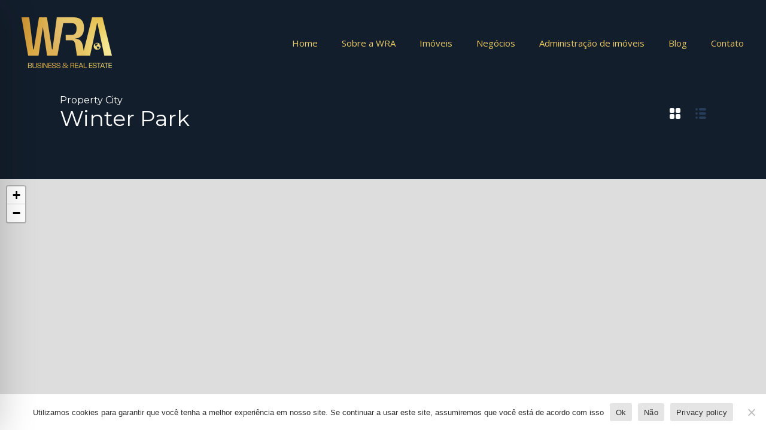

--- FILE ---
content_type: text/html; charset=utf-8
request_url: https://www.google.com/recaptcha/api2/anchor?ar=1&k=6LddNLAUAAAAANBbAPiHthJXcp9BXUdIxiqwWVcy&co=aHR0cHM6Ly93cmEtdXNhLmNvbTo0NDM.&hl=en&v=PoyoqOPhxBO7pBk68S4YbpHZ&size=invisible&anchor-ms=20000&execute-ms=30000&cb=w7ckvjrf3red
body_size: 48506
content:
<!DOCTYPE HTML><html dir="ltr" lang="en"><head><meta http-equiv="Content-Type" content="text/html; charset=UTF-8">
<meta http-equiv="X-UA-Compatible" content="IE=edge">
<title>reCAPTCHA</title>
<style type="text/css">
/* cyrillic-ext */
@font-face {
  font-family: 'Roboto';
  font-style: normal;
  font-weight: 400;
  font-stretch: 100%;
  src: url(//fonts.gstatic.com/s/roboto/v48/KFO7CnqEu92Fr1ME7kSn66aGLdTylUAMa3GUBHMdazTgWw.woff2) format('woff2');
  unicode-range: U+0460-052F, U+1C80-1C8A, U+20B4, U+2DE0-2DFF, U+A640-A69F, U+FE2E-FE2F;
}
/* cyrillic */
@font-face {
  font-family: 'Roboto';
  font-style: normal;
  font-weight: 400;
  font-stretch: 100%;
  src: url(//fonts.gstatic.com/s/roboto/v48/KFO7CnqEu92Fr1ME7kSn66aGLdTylUAMa3iUBHMdazTgWw.woff2) format('woff2');
  unicode-range: U+0301, U+0400-045F, U+0490-0491, U+04B0-04B1, U+2116;
}
/* greek-ext */
@font-face {
  font-family: 'Roboto';
  font-style: normal;
  font-weight: 400;
  font-stretch: 100%;
  src: url(//fonts.gstatic.com/s/roboto/v48/KFO7CnqEu92Fr1ME7kSn66aGLdTylUAMa3CUBHMdazTgWw.woff2) format('woff2');
  unicode-range: U+1F00-1FFF;
}
/* greek */
@font-face {
  font-family: 'Roboto';
  font-style: normal;
  font-weight: 400;
  font-stretch: 100%;
  src: url(//fonts.gstatic.com/s/roboto/v48/KFO7CnqEu92Fr1ME7kSn66aGLdTylUAMa3-UBHMdazTgWw.woff2) format('woff2');
  unicode-range: U+0370-0377, U+037A-037F, U+0384-038A, U+038C, U+038E-03A1, U+03A3-03FF;
}
/* math */
@font-face {
  font-family: 'Roboto';
  font-style: normal;
  font-weight: 400;
  font-stretch: 100%;
  src: url(//fonts.gstatic.com/s/roboto/v48/KFO7CnqEu92Fr1ME7kSn66aGLdTylUAMawCUBHMdazTgWw.woff2) format('woff2');
  unicode-range: U+0302-0303, U+0305, U+0307-0308, U+0310, U+0312, U+0315, U+031A, U+0326-0327, U+032C, U+032F-0330, U+0332-0333, U+0338, U+033A, U+0346, U+034D, U+0391-03A1, U+03A3-03A9, U+03B1-03C9, U+03D1, U+03D5-03D6, U+03F0-03F1, U+03F4-03F5, U+2016-2017, U+2034-2038, U+203C, U+2040, U+2043, U+2047, U+2050, U+2057, U+205F, U+2070-2071, U+2074-208E, U+2090-209C, U+20D0-20DC, U+20E1, U+20E5-20EF, U+2100-2112, U+2114-2115, U+2117-2121, U+2123-214F, U+2190, U+2192, U+2194-21AE, U+21B0-21E5, U+21F1-21F2, U+21F4-2211, U+2213-2214, U+2216-22FF, U+2308-230B, U+2310, U+2319, U+231C-2321, U+2336-237A, U+237C, U+2395, U+239B-23B7, U+23D0, U+23DC-23E1, U+2474-2475, U+25AF, U+25B3, U+25B7, U+25BD, U+25C1, U+25CA, U+25CC, U+25FB, U+266D-266F, U+27C0-27FF, U+2900-2AFF, U+2B0E-2B11, U+2B30-2B4C, U+2BFE, U+3030, U+FF5B, U+FF5D, U+1D400-1D7FF, U+1EE00-1EEFF;
}
/* symbols */
@font-face {
  font-family: 'Roboto';
  font-style: normal;
  font-weight: 400;
  font-stretch: 100%;
  src: url(//fonts.gstatic.com/s/roboto/v48/KFO7CnqEu92Fr1ME7kSn66aGLdTylUAMaxKUBHMdazTgWw.woff2) format('woff2');
  unicode-range: U+0001-000C, U+000E-001F, U+007F-009F, U+20DD-20E0, U+20E2-20E4, U+2150-218F, U+2190, U+2192, U+2194-2199, U+21AF, U+21E6-21F0, U+21F3, U+2218-2219, U+2299, U+22C4-22C6, U+2300-243F, U+2440-244A, U+2460-24FF, U+25A0-27BF, U+2800-28FF, U+2921-2922, U+2981, U+29BF, U+29EB, U+2B00-2BFF, U+4DC0-4DFF, U+FFF9-FFFB, U+10140-1018E, U+10190-1019C, U+101A0, U+101D0-101FD, U+102E0-102FB, U+10E60-10E7E, U+1D2C0-1D2D3, U+1D2E0-1D37F, U+1F000-1F0FF, U+1F100-1F1AD, U+1F1E6-1F1FF, U+1F30D-1F30F, U+1F315, U+1F31C, U+1F31E, U+1F320-1F32C, U+1F336, U+1F378, U+1F37D, U+1F382, U+1F393-1F39F, U+1F3A7-1F3A8, U+1F3AC-1F3AF, U+1F3C2, U+1F3C4-1F3C6, U+1F3CA-1F3CE, U+1F3D4-1F3E0, U+1F3ED, U+1F3F1-1F3F3, U+1F3F5-1F3F7, U+1F408, U+1F415, U+1F41F, U+1F426, U+1F43F, U+1F441-1F442, U+1F444, U+1F446-1F449, U+1F44C-1F44E, U+1F453, U+1F46A, U+1F47D, U+1F4A3, U+1F4B0, U+1F4B3, U+1F4B9, U+1F4BB, U+1F4BF, U+1F4C8-1F4CB, U+1F4D6, U+1F4DA, U+1F4DF, U+1F4E3-1F4E6, U+1F4EA-1F4ED, U+1F4F7, U+1F4F9-1F4FB, U+1F4FD-1F4FE, U+1F503, U+1F507-1F50B, U+1F50D, U+1F512-1F513, U+1F53E-1F54A, U+1F54F-1F5FA, U+1F610, U+1F650-1F67F, U+1F687, U+1F68D, U+1F691, U+1F694, U+1F698, U+1F6AD, U+1F6B2, U+1F6B9-1F6BA, U+1F6BC, U+1F6C6-1F6CF, U+1F6D3-1F6D7, U+1F6E0-1F6EA, U+1F6F0-1F6F3, U+1F6F7-1F6FC, U+1F700-1F7FF, U+1F800-1F80B, U+1F810-1F847, U+1F850-1F859, U+1F860-1F887, U+1F890-1F8AD, U+1F8B0-1F8BB, U+1F8C0-1F8C1, U+1F900-1F90B, U+1F93B, U+1F946, U+1F984, U+1F996, U+1F9E9, U+1FA00-1FA6F, U+1FA70-1FA7C, U+1FA80-1FA89, U+1FA8F-1FAC6, U+1FACE-1FADC, U+1FADF-1FAE9, U+1FAF0-1FAF8, U+1FB00-1FBFF;
}
/* vietnamese */
@font-face {
  font-family: 'Roboto';
  font-style: normal;
  font-weight: 400;
  font-stretch: 100%;
  src: url(//fonts.gstatic.com/s/roboto/v48/KFO7CnqEu92Fr1ME7kSn66aGLdTylUAMa3OUBHMdazTgWw.woff2) format('woff2');
  unicode-range: U+0102-0103, U+0110-0111, U+0128-0129, U+0168-0169, U+01A0-01A1, U+01AF-01B0, U+0300-0301, U+0303-0304, U+0308-0309, U+0323, U+0329, U+1EA0-1EF9, U+20AB;
}
/* latin-ext */
@font-face {
  font-family: 'Roboto';
  font-style: normal;
  font-weight: 400;
  font-stretch: 100%;
  src: url(//fonts.gstatic.com/s/roboto/v48/KFO7CnqEu92Fr1ME7kSn66aGLdTylUAMa3KUBHMdazTgWw.woff2) format('woff2');
  unicode-range: U+0100-02BA, U+02BD-02C5, U+02C7-02CC, U+02CE-02D7, U+02DD-02FF, U+0304, U+0308, U+0329, U+1D00-1DBF, U+1E00-1E9F, U+1EF2-1EFF, U+2020, U+20A0-20AB, U+20AD-20C0, U+2113, U+2C60-2C7F, U+A720-A7FF;
}
/* latin */
@font-face {
  font-family: 'Roboto';
  font-style: normal;
  font-weight: 400;
  font-stretch: 100%;
  src: url(//fonts.gstatic.com/s/roboto/v48/KFO7CnqEu92Fr1ME7kSn66aGLdTylUAMa3yUBHMdazQ.woff2) format('woff2');
  unicode-range: U+0000-00FF, U+0131, U+0152-0153, U+02BB-02BC, U+02C6, U+02DA, U+02DC, U+0304, U+0308, U+0329, U+2000-206F, U+20AC, U+2122, U+2191, U+2193, U+2212, U+2215, U+FEFF, U+FFFD;
}
/* cyrillic-ext */
@font-face {
  font-family: 'Roboto';
  font-style: normal;
  font-weight: 500;
  font-stretch: 100%;
  src: url(//fonts.gstatic.com/s/roboto/v48/KFO7CnqEu92Fr1ME7kSn66aGLdTylUAMa3GUBHMdazTgWw.woff2) format('woff2');
  unicode-range: U+0460-052F, U+1C80-1C8A, U+20B4, U+2DE0-2DFF, U+A640-A69F, U+FE2E-FE2F;
}
/* cyrillic */
@font-face {
  font-family: 'Roboto';
  font-style: normal;
  font-weight: 500;
  font-stretch: 100%;
  src: url(//fonts.gstatic.com/s/roboto/v48/KFO7CnqEu92Fr1ME7kSn66aGLdTylUAMa3iUBHMdazTgWw.woff2) format('woff2');
  unicode-range: U+0301, U+0400-045F, U+0490-0491, U+04B0-04B1, U+2116;
}
/* greek-ext */
@font-face {
  font-family: 'Roboto';
  font-style: normal;
  font-weight: 500;
  font-stretch: 100%;
  src: url(//fonts.gstatic.com/s/roboto/v48/KFO7CnqEu92Fr1ME7kSn66aGLdTylUAMa3CUBHMdazTgWw.woff2) format('woff2');
  unicode-range: U+1F00-1FFF;
}
/* greek */
@font-face {
  font-family: 'Roboto';
  font-style: normal;
  font-weight: 500;
  font-stretch: 100%;
  src: url(//fonts.gstatic.com/s/roboto/v48/KFO7CnqEu92Fr1ME7kSn66aGLdTylUAMa3-UBHMdazTgWw.woff2) format('woff2');
  unicode-range: U+0370-0377, U+037A-037F, U+0384-038A, U+038C, U+038E-03A1, U+03A3-03FF;
}
/* math */
@font-face {
  font-family: 'Roboto';
  font-style: normal;
  font-weight: 500;
  font-stretch: 100%;
  src: url(//fonts.gstatic.com/s/roboto/v48/KFO7CnqEu92Fr1ME7kSn66aGLdTylUAMawCUBHMdazTgWw.woff2) format('woff2');
  unicode-range: U+0302-0303, U+0305, U+0307-0308, U+0310, U+0312, U+0315, U+031A, U+0326-0327, U+032C, U+032F-0330, U+0332-0333, U+0338, U+033A, U+0346, U+034D, U+0391-03A1, U+03A3-03A9, U+03B1-03C9, U+03D1, U+03D5-03D6, U+03F0-03F1, U+03F4-03F5, U+2016-2017, U+2034-2038, U+203C, U+2040, U+2043, U+2047, U+2050, U+2057, U+205F, U+2070-2071, U+2074-208E, U+2090-209C, U+20D0-20DC, U+20E1, U+20E5-20EF, U+2100-2112, U+2114-2115, U+2117-2121, U+2123-214F, U+2190, U+2192, U+2194-21AE, U+21B0-21E5, U+21F1-21F2, U+21F4-2211, U+2213-2214, U+2216-22FF, U+2308-230B, U+2310, U+2319, U+231C-2321, U+2336-237A, U+237C, U+2395, U+239B-23B7, U+23D0, U+23DC-23E1, U+2474-2475, U+25AF, U+25B3, U+25B7, U+25BD, U+25C1, U+25CA, U+25CC, U+25FB, U+266D-266F, U+27C0-27FF, U+2900-2AFF, U+2B0E-2B11, U+2B30-2B4C, U+2BFE, U+3030, U+FF5B, U+FF5D, U+1D400-1D7FF, U+1EE00-1EEFF;
}
/* symbols */
@font-face {
  font-family: 'Roboto';
  font-style: normal;
  font-weight: 500;
  font-stretch: 100%;
  src: url(//fonts.gstatic.com/s/roboto/v48/KFO7CnqEu92Fr1ME7kSn66aGLdTylUAMaxKUBHMdazTgWw.woff2) format('woff2');
  unicode-range: U+0001-000C, U+000E-001F, U+007F-009F, U+20DD-20E0, U+20E2-20E4, U+2150-218F, U+2190, U+2192, U+2194-2199, U+21AF, U+21E6-21F0, U+21F3, U+2218-2219, U+2299, U+22C4-22C6, U+2300-243F, U+2440-244A, U+2460-24FF, U+25A0-27BF, U+2800-28FF, U+2921-2922, U+2981, U+29BF, U+29EB, U+2B00-2BFF, U+4DC0-4DFF, U+FFF9-FFFB, U+10140-1018E, U+10190-1019C, U+101A0, U+101D0-101FD, U+102E0-102FB, U+10E60-10E7E, U+1D2C0-1D2D3, U+1D2E0-1D37F, U+1F000-1F0FF, U+1F100-1F1AD, U+1F1E6-1F1FF, U+1F30D-1F30F, U+1F315, U+1F31C, U+1F31E, U+1F320-1F32C, U+1F336, U+1F378, U+1F37D, U+1F382, U+1F393-1F39F, U+1F3A7-1F3A8, U+1F3AC-1F3AF, U+1F3C2, U+1F3C4-1F3C6, U+1F3CA-1F3CE, U+1F3D4-1F3E0, U+1F3ED, U+1F3F1-1F3F3, U+1F3F5-1F3F7, U+1F408, U+1F415, U+1F41F, U+1F426, U+1F43F, U+1F441-1F442, U+1F444, U+1F446-1F449, U+1F44C-1F44E, U+1F453, U+1F46A, U+1F47D, U+1F4A3, U+1F4B0, U+1F4B3, U+1F4B9, U+1F4BB, U+1F4BF, U+1F4C8-1F4CB, U+1F4D6, U+1F4DA, U+1F4DF, U+1F4E3-1F4E6, U+1F4EA-1F4ED, U+1F4F7, U+1F4F9-1F4FB, U+1F4FD-1F4FE, U+1F503, U+1F507-1F50B, U+1F50D, U+1F512-1F513, U+1F53E-1F54A, U+1F54F-1F5FA, U+1F610, U+1F650-1F67F, U+1F687, U+1F68D, U+1F691, U+1F694, U+1F698, U+1F6AD, U+1F6B2, U+1F6B9-1F6BA, U+1F6BC, U+1F6C6-1F6CF, U+1F6D3-1F6D7, U+1F6E0-1F6EA, U+1F6F0-1F6F3, U+1F6F7-1F6FC, U+1F700-1F7FF, U+1F800-1F80B, U+1F810-1F847, U+1F850-1F859, U+1F860-1F887, U+1F890-1F8AD, U+1F8B0-1F8BB, U+1F8C0-1F8C1, U+1F900-1F90B, U+1F93B, U+1F946, U+1F984, U+1F996, U+1F9E9, U+1FA00-1FA6F, U+1FA70-1FA7C, U+1FA80-1FA89, U+1FA8F-1FAC6, U+1FACE-1FADC, U+1FADF-1FAE9, U+1FAF0-1FAF8, U+1FB00-1FBFF;
}
/* vietnamese */
@font-face {
  font-family: 'Roboto';
  font-style: normal;
  font-weight: 500;
  font-stretch: 100%;
  src: url(//fonts.gstatic.com/s/roboto/v48/KFO7CnqEu92Fr1ME7kSn66aGLdTylUAMa3OUBHMdazTgWw.woff2) format('woff2');
  unicode-range: U+0102-0103, U+0110-0111, U+0128-0129, U+0168-0169, U+01A0-01A1, U+01AF-01B0, U+0300-0301, U+0303-0304, U+0308-0309, U+0323, U+0329, U+1EA0-1EF9, U+20AB;
}
/* latin-ext */
@font-face {
  font-family: 'Roboto';
  font-style: normal;
  font-weight: 500;
  font-stretch: 100%;
  src: url(//fonts.gstatic.com/s/roboto/v48/KFO7CnqEu92Fr1ME7kSn66aGLdTylUAMa3KUBHMdazTgWw.woff2) format('woff2');
  unicode-range: U+0100-02BA, U+02BD-02C5, U+02C7-02CC, U+02CE-02D7, U+02DD-02FF, U+0304, U+0308, U+0329, U+1D00-1DBF, U+1E00-1E9F, U+1EF2-1EFF, U+2020, U+20A0-20AB, U+20AD-20C0, U+2113, U+2C60-2C7F, U+A720-A7FF;
}
/* latin */
@font-face {
  font-family: 'Roboto';
  font-style: normal;
  font-weight: 500;
  font-stretch: 100%;
  src: url(//fonts.gstatic.com/s/roboto/v48/KFO7CnqEu92Fr1ME7kSn66aGLdTylUAMa3yUBHMdazQ.woff2) format('woff2');
  unicode-range: U+0000-00FF, U+0131, U+0152-0153, U+02BB-02BC, U+02C6, U+02DA, U+02DC, U+0304, U+0308, U+0329, U+2000-206F, U+20AC, U+2122, U+2191, U+2193, U+2212, U+2215, U+FEFF, U+FFFD;
}
/* cyrillic-ext */
@font-face {
  font-family: 'Roboto';
  font-style: normal;
  font-weight: 900;
  font-stretch: 100%;
  src: url(//fonts.gstatic.com/s/roboto/v48/KFO7CnqEu92Fr1ME7kSn66aGLdTylUAMa3GUBHMdazTgWw.woff2) format('woff2');
  unicode-range: U+0460-052F, U+1C80-1C8A, U+20B4, U+2DE0-2DFF, U+A640-A69F, U+FE2E-FE2F;
}
/* cyrillic */
@font-face {
  font-family: 'Roboto';
  font-style: normal;
  font-weight: 900;
  font-stretch: 100%;
  src: url(//fonts.gstatic.com/s/roboto/v48/KFO7CnqEu92Fr1ME7kSn66aGLdTylUAMa3iUBHMdazTgWw.woff2) format('woff2');
  unicode-range: U+0301, U+0400-045F, U+0490-0491, U+04B0-04B1, U+2116;
}
/* greek-ext */
@font-face {
  font-family: 'Roboto';
  font-style: normal;
  font-weight: 900;
  font-stretch: 100%;
  src: url(//fonts.gstatic.com/s/roboto/v48/KFO7CnqEu92Fr1ME7kSn66aGLdTylUAMa3CUBHMdazTgWw.woff2) format('woff2');
  unicode-range: U+1F00-1FFF;
}
/* greek */
@font-face {
  font-family: 'Roboto';
  font-style: normal;
  font-weight: 900;
  font-stretch: 100%;
  src: url(//fonts.gstatic.com/s/roboto/v48/KFO7CnqEu92Fr1ME7kSn66aGLdTylUAMa3-UBHMdazTgWw.woff2) format('woff2');
  unicode-range: U+0370-0377, U+037A-037F, U+0384-038A, U+038C, U+038E-03A1, U+03A3-03FF;
}
/* math */
@font-face {
  font-family: 'Roboto';
  font-style: normal;
  font-weight: 900;
  font-stretch: 100%;
  src: url(//fonts.gstatic.com/s/roboto/v48/KFO7CnqEu92Fr1ME7kSn66aGLdTylUAMawCUBHMdazTgWw.woff2) format('woff2');
  unicode-range: U+0302-0303, U+0305, U+0307-0308, U+0310, U+0312, U+0315, U+031A, U+0326-0327, U+032C, U+032F-0330, U+0332-0333, U+0338, U+033A, U+0346, U+034D, U+0391-03A1, U+03A3-03A9, U+03B1-03C9, U+03D1, U+03D5-03D6, U+03F0-03F1, U+03F4-03F5, U+2016-2017, U+2034-2038, U+203C, U+2040, U+2043, U+2047, U+2050, U+2057, U+205F, U+2070-2071, U+2074-208E, U+2090-209C, U+20D0-20DC, U+20E1, U+20E5-20EF, U+2100-2112, U+2114-2115, U+2117-2121, U+2123-214F, U+2190, U+2192, U+2194-21AE, U+21B0-21E5, U+21F1-21F2, U+21F4-2211, U+2213-2214, U+2216-22FF, U+2308-230B, U+2310, U+2319, U+231C-2321, U+2336-237A, U+237C, U+2395, U+239B-23B7, U+23D0, U+23DC-23E1, U+2474-2475, U+25AF, U+25B3, U+25B7, U+25BD, U+25C1, U+25CA, U+25CC, U+25FB, U+266D-266F, U+27C0-27FF, U+2900-2AFF, U+2B0E-2B11, U+2B30-2B4C, U+2BFE, U+3030, U+FF5B, U+FF5D, U+1D400-1D7FF, U+1EE00-1EEFF;
}
/* symbols */
@font-face {
  font-family: 'Roboto';
  font-style: normal;
  font-weight: 900;
  font-stretch: 100%;
  src: url(//fonts.gstatic.com/s/roboto/v48/KFO7CnqEu92Fr1ME7kSn66aGLdTylUAMaxKUBHMdazTgWw.woff2) format('woff2');
  unicode-range: U+0001-000C, U+000E-001F, U+007F-009F, U+20DD-20E0, U+20E2-20E4, U+2150-218F, U+2190, U+2192, U+2194-2199, U+21AF, U+21E6-21F0, U+21F3, U+2218-2219, U+2299, U+22C4-22C6, U+2300-243F, U+2440-244A, U+2460-24FF, U+25A0-27BF, U+2800-28FF, U+2921-2922, U+2981, U+29BF, U+29EB, U+2B00-2BFF, U+4DC0-4DFF, U+FFF9-FFFB, U+10140-1018E, U+10190-1019C, U+101A0, U+101D0-101FD, U+102E0-102FB, U+10E60-10E7E, U+1D2C0-1D2D3, U+1D2E0-1D37F, U+1F000-1F0FF, U+1F100-1F1AD, U+1F1E6-1F1FF, U+1F30D-1F30F, U+1F315, U+1F31C, U+1F31E, U+1F320-1F32C, U+1F336, U+1F378, U+1F37D, U+1F382, U+1F393-1F39F, U+1F3A7-1F3A8, U+1F3AC-1F3AF, U+1F3C2, U+1F3C4-1F3C6, U+1F3CA-1F3CE, U+1F3D4-1F3E0, U+1F3ED, U+1F3F1-1F3F3, U+1F3F5-1F3F7, U+1F408, U+1F415, U+1F41F, U+1F426, U+1F43F, U+1F441-1F442, U+1F444, U+1F446-1F449, U+1F44C-1F44E, U+1F453, U+1F46A, U+1F47D, U+1F4A3, U+1F4B0, U+1F4B3, U+1F4B9, U+1F4BB, U+1F4BF, U+1F4C8-1F4CB, U+1F4D6, U+1F4DA, U+1F4DF, U+1F4E3-1F4E6, U+1F4EA-1F4ED, U+1F4F7, U+1F4F9-1F4FB, U+1F4FD-1F4FE, U+1F503, U+1F507-1F50B, U+1F50D, U+1F512-1F513, U+1F53E-1F54A, U+1F54F-1F5FA, U+1F610, U+1F650-1F67F, U+1F687, U+1F68D, U+1F691, U+1F694, U+1F698, U+1F6AD, U+1F6B2, U+1F6B9-1F6BA, U+1F6BC, U+1F6C6-1F6CF, U+1F6D3-1F6D7, U+1F6E0-1F6EA, U+1F6F0-1F6F3, U+1F6F7-1F6FC, U+1F700-1F7FF, U+1F800-1F80B, U+1F810-1F847, U+1F850-1F859, U+1F860-1F887, U+1F890-1F8AD, U+1F8B0-1F8BB, U+1F8C0-1F8C1, U+1F900-1F90B, U+1F93B, U+1F946, U+1F984, U+1F996, U+1F9E9, U+1FA00-1FA6F, U+1FA70-1FA7C, U+1FA80-1FA89, U+1FA8F-1FAC6, U+1FACE-1FADC, U+1FADF-1FAE9, U+1FAF0-1FAF8, U+1FB00-1FBFF;
}
/* vietnamese */
@font-face {
  font-family: 'Roboto';
  font-style: normal;
  font-weight: 900;
  font-stretch: 100%;
  src: url(//fonts.gstatic.com/s/roboto/v48/KFO7CnqEu92Fr1ME7kSn66aGLdTylUAMa3OUBHMdazTgWw.woff2) format('woff2');
  unicode-range: U+0102-0103, U+0110-0111, U+0128-0129, U+0168-0169, U+01A0-01A1, U+01AF-01B0, U+0300-0301, U+0303-0304, U+0308-0309, U+0323, U+0329, U+1EA0-1EF9, U+20AB;
}
/* latin-ext */
@font-face {
  font-family: 'Roboto';
  font-style: normal;
  font-weight: 900;
  font-stretch: 100%;
  src: url(//fonts.gstatic.com/s/roboto/v48/KFO7CnqEu92Fr1ME7kSn66aGLdTylUAMa3KUBHMdazTgWw.woff2) format('woff2');
  unicode-range: U+0100-02BA, U+02BD-02C5, U+02C7-02CC, U+02CE-02D7, U+02DD-02FF, U+0304, U+0308, U+0329, U+1D00-1DBF, U+1E00-1E9F, U+1EF2-1EFF, U+2020, U+20A0-20AB, U+20AD-20C0, U+2113, U+2C60-2C7F, U+A720-A7FF;
}
/* latin */
@font-face {
  font-family: 'Roboto';
  font-style: normal;
  font-weight: 900;
  font-stretch: 100%;
  src: url(//fonts.gstatic.com/s/roboto/v48/KFO7CnqEu92Fr1ME7kSn66aGLdTylUAMa3yUBHMdazQ.woff2) format('woff2');
  unicode-range: U+0000-00FF, U+0131, U+0152-0153, U+02BB-02BC, U+02C6, U+02DA, U+02DC, U+0304, U+0308, U+0329, U+2000-206F, U+20AC, U+2122, U+2191, U+2193, U+2212, U+2215, U+FEFF, U+FFFD;
}

</style>
<link rel="stylesheet" type="text/css" href="https://www.gstatic.com/recaptcha/releases/PoyoqOPhxBO7pBk68S4YbpHZ/styles__ltr.css">
<script nonce="sOTQu0RmzuEKe3pwtOgnRw" type="text/javascript">window['__recaptcha_api'] = 'https://www.google.com/recaptcha/api2/';</script>
<script type="text/javascript" src="https://www.gstatic.com/recaptcha/releases/PoyoqOPhxBO7pBk68S4YbpHZ/recaptcha__en.js" nonce="sOTQu0RmzuEKe3pwtOgnRw">
      
    </script></head>
<body><div id="rc-anchor-alert" class="rc-anchor-alert"></div>
<input type="hidden" id="recaptcha-token" value="[base64]">
<script type="text/javascript" nonce="sOTQu0RmzuEKe3pwtOgnRw">
      recaptcha.anchor.Main.init("[\x22ainput\x22,[\x22bgdata\x22,\x22\x22,\[base64]/[base64]/[base64]/[base64]/[base64]/[base64]/[base64]/[base64]/[base64]/[base64]\\u003d\x22,\[base64]\\u003d\x22,\x22w4zCisOgbMOlHQPDr3Zwwo/[base64]/[base64]/[base64]/w73CmmLCsMKPYcK9w6sGFsK6wrHDo17DnCbCisK8worCqwXDosKNacO4w6fCsm8oFsK7wqF/YsOmTi9kfsKMw6olwplEw73Dm0E+wobDknt/d3cGFsKxDhUkCFTDglxMXzFoJCcvZCXDlQHDmxHCjA7CtMKgOyLDmD3Do0h7w5HDkQ8cwoc/w7nDumnDo2FfSkPCnG4QwoTDuHTDpcOWfmDDvWRlwrZiOUrCjsKuw75bw5vCvAYMLhsZwrQjT8OdJn3CqsOmw5wdaMKQFsKDw4sOwrx8wrlOw5TClsKdXgbCjwDCs8OAWsKCw682w5LCjMOVw7/DphbClWzDviM+PcKGwqo1wqM7w5NSW8ODR8Oowq/DtcOvUiLCrUHDm8Ovw4rCtnbCnMK6wpxVwphlwr8xwqFObcORf0PClsO9Xl9JJMKAw7hGb1YUw58gwo/Dr3FNecO5wrIrw6FIKcOBecKJwo3DksKKZmHCtyrCpUDDlcOePcK0wpEnKjrCoibCiMOLwpbCpcKPw7jCvkPClMOSwo3Dr8OdwrbCu8OfNcKXcH8lKDPClMOnw5vDvRZ0RBx7MsOcLRYrwq/DlxvDisOCwojDkcOdw6LDrhDDsx8Aw7bCtQbDh3sZw7TCnMKIQ8KJw5LDmMOSw58ewrhyw4/[base64]/w51qwqYXDDMOQgnCpChPw7MaK8K8wrTCrxPDrcKiAwHCkcKhwpvChsKKP8KOw5PDiMOtwrfCinjCv1QAw5DCu8O+woMRw5lnw6rCv8K0w5E7U8KeN8OtX8Kew6DDn1EvaGUHw4/CjDs0wqzCrcKJw6tzYsOkwo9lw7nCksKAwq5kwpgbHS5zccKBw4JAwqZ4E3fDiMK9DAcSw546L2zCtsOpw5xRT8KGwrjCizJ9wow2w5/CvnvDhldLw7rDqzYeIkBELXx0b8Kcw6oEwpNvZMO3wpoawrdwSivCpMKKw7Frw7t4LcObw43DogwSwqXDvFfDpy19EUEMw4ggaMK4W8KTw7sYw7cDdMK5w5TCiT7ChjPCpsKqw4bCocK8LR/DlTHDtDl+w6lbw7ZHOlc9w7HDnMOeBDVqIcOXwrVsa3YYwqQIFC/[base64]/CgATDucKrEFLCmnJYBcO6WMKbwpHCoxZRf8KED8KGwoJHQMKjczAiADnCry1UwrrDgcK4wrdHw58zYXhABTzCkxTDucK9w70hVnACw6zDgA/Ds3hibgcrdcOqwo9oCx8wKMOjw7XDpMO7RcKmw7JcGxg3D8OuwqYyQ8OiwqvDvcKJAMKyNz5awoDDsFnDsMK4CgbCpMOvRk8Ew4DDr1PDiGvDj1E6wrNjwqQEw4dYwpbCjyzChwfDjiV0w70Tw4YEw6PDkcK9wpbCscOGGG/DpcO4byYhw4VzwqBJwqd6w48zFF1Vw6vDjMOnw57Cv8K0wrFYXk1ZwqVbUHHCsMOUwr7ChcK6wo4/wo0YOV5iGAlYQWR7w6tiwr3ChcKUwqDCtijDv8KSw5vDt1BPw7Rqw7Bew53DsiTDqcK3w4jCl8OGw5nClSYQTMKie8K7w5F7aMKRwoPDucO1GsOwTMKwwoTCjVU2w5lqw5PDocOQEMK+Hk/CkcO7wrprw4vDtsOVw7PDmVw1w53DmsOaw4wBwpXCtHtCwrVdMMOmwp/Di8K2GRLDl8O/[base64]/DmMO8wpRMw7XCjWbCmCDDv3U7woXCnmfDtjrCi34Fw4U2I1x2wpXDrhPCjsOGw5rCuA7DiMOnDsOuPMKXw4wdXVABw6NMwok9VxnCoHTCjWHDgwDCqzLCjsOuK8Ogw7suwo/DtmrClMKjwr9RwpzDusO0JHhXEMOrGsKswrInwqYww6IYPBbDhRvDl8KRAwLCj8KjeENjwqIwVcK5w7N1w6FkYnkdw4jDgBvDnj7DvcOrNMOvXlbDtBBKYsKsw5rDk8OFwqLCjhh4BCfCunbCsMO2wovDiDbCrj3CvsKRRz7DpW/DvlDDiRLDpWzDgcK+wpQ2a8Kxf1TCqnlVX2DCv8KNwpI3wrogPsOvw5Rpw4HCtcOww5xywq/DksOfwrPCvW7DsUgqwoLDjXDCuF4RFlIyQSoDwoBhQMKnwqR2w7g3w4TDrw/DolxKAgpZw5/Cl8KKfyomw4DDmcOpw5nCg8OqODHCq8KxY2HCiwTDlHnDtMOAw7/DrTRKwrdlDU1YAcOHPmrDlmopX2vCnsKRwo3DisOiZhrDk8Kdw6QqO8K9w5rDnsO7w6vCh8KqcsOiwrt/w4E4wqXCnMKEwpTDhsKxw7DDssKewrHDgl5oE0HClsOWesOwInMzwp16w67CscK/w73Doz/Ct8K2woXChSVPJEwMM3fCsVTCncOhw4JhwrkiDMKIwpLClsOnw4sEw5ECw4YGwo5SwqxqLcORAMK5J8OPSMKAw78ZEMOucsKIwr7DkwbDg8OXEV7CjMOuw5VJwplnQ2tUVw/DpFhDw4fChcOEYVcnwrDDgx3DuAM7SsKnZWBOZDs+NcKHeks6E8ObKMKDAEzDnMOVX37DicKqwrFdZBfCtsKjwrbDh0DDqGfDiixRw7vCucK1EsOdVcKAVFvDjMO/TMOWwovCsD/CixIZwpzCnsKQw7XCm1bDoSHDucOcM8K+B1ECFcKMw5LDvsKdwpsvw6bDssO8fMOcw5FgwphHeiDDi8KOw5k/[base64]/[base64]/CqitMwpzCusOQwqvClzDCpVMtYMKUe8ObP8OGasKRMnnCgA4wCDU0SF/DkBFDwo/[base64]/DmwFwUU9/NcKbw6dnw457wowdw7rDoRvCqCvCnMOQwoPDmg9lQsOKwpXDjTEaaMODw6rDrMKLw7nDjmHCuWt4XMO6F8KHF8KUw7/Ds8KnDS9awpHCoMOMcm4MDcK/LXbCqDlRw5lsZQA1U8OjYh7CkG3CnsK1VcOxXlXCjER3NMKrfMKywo/CuH52IsO/[base64]/DhcKOJFLCi0fDrcKFaMKyMcOww6oPR8OQJMKha1bDlAJzFMOnwrLCvSwqw4vDncKQWMOtUMKOMVZaw4tQwrN9wo0rDzYJXWTCom7CuMOuCQs1w7LCrMK+w6rDh00JwpEEw5TDizjCiGEFwp/DvcKeKsOdYMKDw6JGMcKNwpIVwoHCjMKpSRsfXsOzLsKkwpHClXw4w7ASwrrCqGnCmFFlCcKIw7Aiw58cKnDDgcONd2nDkXx3RsKNFX/DokzCsnvDnitfNMKYd8KHw57DkMKBw6jDhsKASMOUw6/Cv0/Dv1zDh3trwrI6w6xzwpRnEMKvw4/[base64]/N2U4wrTDn0p2WsOzw7YoQ8K2bBTCpivDlmnCgX8SCm3Dp8OgwqYRYMOCSm3Cg8KWES4NwrLDocObwrbDpHrCmEdCwpx1fcKlFsKRSwc8w5zCpVzDgcKGMHrDnjBLw7DDp8O9woUAJcK/[base64]/Cg8OmZcKyMTNRKkBVYsOkQMOLw7hyw6LDhsK4wp7ClcKEw4zCm19bfhgkBgl/YQ9JwoDCisK/I8OoeRnCs0XDpsOYwrvDvjfDscKbw550KDHDhwsrwqUPIcK8w4tCwq5rGVbDrMKfLsOOwrxRTTIdw5bChMOiNyHCmsOywq7Dq3rDpsOkPl4Wwq57w5gcd8OowrdVVVTCgBl4w7wgRMO+Y3/CvSfCjwHCj0FmXMKxNMK+bsOoJcKEMcOfw5YvPFBrNxLCmMOpIhbCpsKbw5XDlBTCnsOCw4NBRR/[base64]/DncK1PSrDp1kjwq7CsVZiw5MtP3R1Qzd8w67CpcKWAzYgwpvCpiVbw7ogwp/CjMOWfC/DkMKQwpLCjHHCjyJbw47CocKkIMKGwrHCscOLw5J6wrYNM8OhJcKvJ8OXwqvChcK1w5nDpRDCpxbDnMOMUsOrw7DCtsOYS8K5wop4c2PCmkjDnGNSw6rCsw1MwoTDrMOsKsOIJMOSOD3DvlvCkMO4D8Oowo9zwovChcK+wqDDkDg+N8OnCGbCoXXCvF/CgTTDo3wkwqU7NcKrw7TDpcOiwqRUSE/CuXR4b3DDs8OMRcKtQzN+w7ULYMOkcsKSwpfCkMOuABLDj8Kmw5TDsitvwprDu8OmDsOecsOpBhjCiMKra8ODXSEvw4swwr3CssOrA8KYZcOFwp3DunjCnn8Jw6jCgi7DtSNHwofCpwA9wqZXX0Aww7YcwrhqDlzDqCrCtsK+w5/CtWTCssKUMsOqHBNOHMKQDMO/wrjDrkzDn8OTO8KxOD3Ch8KiwojDrsK5PCLCjcOhcMKAwrNYw7fDh8OowrPCmsOrTh7CqV/Cn8KIw7MIwojCqcKKOTIJCClIwrPCgUtqLGrCqENuwrPDgcKQw64/IcODw4ZEwrZrwpkVYTLClMKkwpJkX8KzwqEUHsK0wqJpwrXCsAJtZsKCwoHCr8KOw4VAw63CvB7DmHldOktlA2nDrsO9wpNFVHBEw5bDlMKfwrHCuUfDlsKhVUMFwp7DpE0XRsKKwovDs8OpT8OYPsKewp/DtQwCBn/Di0XDpcOTwoLCikDCtMKQfSDCtMKxw7gcdU/CoHjDryzDmibCmC8zwrLDo09zVRQcZcKaTiE/[base64]/CjiwAXMO9CVDDqQwYOE1URsKzwrfCncOmw5NeEVjChMO1bDFQwqwuOHLDulvClcK/QcKlQsOBXsKWwqbCjU7DkXXCscOKw48dw5N2HMKSwqXCpCPDs1TDn3fDj0/[base64]/DlcO6w5PDlzbDjcK4w6hwY8OcTQHCoMKWbHVdwonCgELCgsKYfMKFfAMvIhvDnsKaw7PDp2DDpDzDscOuw6sSc8Kyw6HDpwHCnHQlwoR9H8Ktw6LCuMK3w5PCosOKSjfDkMKdNT/CvBdxTMO+w4t2JWxreGYCw4VJw6UZZnBpwp7DuMKkNXTCkXsua8OJN0XDisOrUMOjwqoVLmXDj8KRR0LCmMKXWF5/YcKbNsKeAsOrw57DosOywohBUMOKXMOTwoIeaGjCjsKjLG/[base64]/w7jCrlvDsMKzw7nDk8KqbDQkw7DCgRXDj8KEw6DCqCjCmBYbT2ITw6jDrw3DmSJ4MsOtccOTw60wHMOnw6PCnMKTZ8OvAFR0NyMOaMOYdsOTwolfNV/CkcOtwqJoJyIKw4wCVxfDik/DmGo3w6nDu8KGHgXCkSR/[base64]/e8KHw4A9YgomXxrDmTHDigcLw6DDnkbDusKweWZ1UsKZwqvDgAPCvAQhAiPDj8Osw40dwrxJPcK/[base64]/DmMKxw4VPc114T19Ow6lbwoBUwqXDgsKLw6/CvzfCkht4ZMKBw4QkB1zCnsOrwo5qBBRAwrIgNsK/fCrChQEUw7XCqhfCpWELJzInGWHDsRktwrvDjsOFGRZGFMKWwo5kZMKWwrfDkVY/SWkcU8OlVMKEwq/DhcOxwqYEw5vDgijDlsOIwowdw70tw6QtUjPDhX4WwprDrUHCm8OVXcKmwplkwo7CtcKEO8O8fsK/w5x5chTClCRfHMKtaMKAFsKIwqYuFTDChMKmS8Ouw5HDpcOHw4oIGygow5zChMKBf8ONwqEcOn3Dsj3DnsOTAsOXLlkmw5/Dv8KAwrg2VcOnwrxCJsOlw6h0I8KAw6UaSsKDTysrw7diw6rCg8KQwqzCtsKrcMORw5vDmw9Iw7vClm3ClMKVfsKCNMODwo0+A8KUBMKsw5EMSMKqw5TDpMKlWWpkw6tYKcOlwoIDw7FwwrHDtzDDm2nCu8K/[base64]/[base64]/w7jDrSdJFW1Vw4xHZsKVwpsHwpbDohTClTDCvlh9THnCmsKzwpTCosONECnCh2fClUrCuh3Cm8KZHcKqEsOpw5URJcKIwpNNd8Kdw7Uqa8Kywpd3SUhmfkrCm8OiDzLCjD7CrUrDixvDsmhTK8KUSCE/[base64]/Cr8OoScKaSnVGw5BfCGvCrMO7YgfDqT9NwrTClcKfw4EMw6bDqMODf8OCaGDDh2rCr8OEw6jCqEEdwpvDkMOUwonDkBMHwoZVw7UFdcKjGcKMwqjDuXVlw5U0wp/DhwIHwqPDncKldy7DncOWAcKFJx0MZX/CkiVAw6PCoMK/ccObwr7DlcOJEF5bw5Ztwq5LacOrAMOzBTQHeMOvelVtw4YzEMK5w5vCvUNLT8KCTsOhEMK2w4oCwr4EwoPDqsOjw7jCnXYUflLDrMKsw4E0w6soFybDlj7DvMOWEg7DusKXworDvMKYw5vDhysnDkQmw41XwpLDl8O9woUQDsObwo/DhiFMwoHCkULDqTXDi8KGw6Yvwq55PWt3w7ZyGsKLwrwzb2DCjk3CpnJYw5xBwol8DmHDkSXDiMKlwrZdK8O+wpHCtMO8cDomw4pGMxs0w5RJZ8K2wqBQwrhIwoo3fMKEIsKAwr5BYGNQCmTDsQxQNjTDr8KCEcOkDMO3NsOBIH4wwp8tMgbCny/CocOsw63DgMOswqBhBHnDiMOgNnrDmSRWG2MLMMK5DcOJdcO1w4zCv2bDrsOZw5rDnHYdEhQOw6bDv8KKNsOcTsKGw7cawq7CtMKNXcKbwrE4wofDmkoDHyVYw5rDq1R0PMO7w6EkwrLDqcOSTil3DsKsASvCmlnDusOMVcK3ZSnDusOawpzDsUTCtsKZMEQ/wqpvGUXConcEwqBIJsKdwqp9CMO9eALClGR2wrQlw67DtWF2wod1eMO9T1vCni/Ct3pMDBFUwodDwoDCjnJ0wpwdw7pnVQvCl8OcGsKQwprCkE81Oy5sVTPCv8OXw5DDo8OHw65sTsOUQ0suwr/Dog5Ow4fDgMKDOXfDvsK4wq4aIXvChQNXw6oKwrDCgHAobcKqPWBLwqkEGsKzwoc+wq94SMOAc8O+w4xDLQ7CuW3Cr8OUdMKOHsKLb8Krw7/CosO1wpgQwofCrlsRw77CkRPCmVgQw6cRKMOIGCHCsMK9wq3Dg8O6OMKzCcKuSloKw5A7wq8nCsKSwp7Dg0fDih51CMOILsKRwqDCmsK+wqTCncK/wrjCqMK+KcOBHjl2GsKAJDTDq8KMw4FTYRY8HCvClcKdw6/Dph5yw554w64NQBvCucOtw5PCnsKewqFcBsKJwqjDgSnDtsKtGQASwqXDoGEbFMKuw7MpwrthT8KrWVpRfWY6w6hJwrrDvw4tw5bCv8KnIlnCncKuw7fDtsOxwoDCn8KRw5ZfwrNTwqTDrWplw7bDjlpDwqHDj8KawplLw7/CoyZ5wozCqWnCuMKwwq4MwpUjRcKqXh1OwrvCmE7CpCnCqgPDnlDCvcKiLVlHwoshw6LCgwbCssOuwogXwrRAfcORwpPDmcOFwq/CvWd3wrXDtsOiTzADw5zDrS5OamJJw7TCqRYbPGDCsxzCvHLDnsO5w7LCkTTDqWHDgcOHeVNpw6bDo8KBwo7CgcKMVcKTw7IsTgfChCRvwr3CsgwQScOMfsOgeV7CiMO/[base64]/[base64]/DslVFJcKARMKnNsK5VyEFH8Kva8OEw4hpUwXDjjrCuMKrRiIDCSlwwqwld8KAw5Rrw6/[base64]/Dn8OEDEvCgsOuHXFRwrbDtGZLw4rDh8OqYcOVw4XDtMORU30bdsOpwrxpcsOLbQd9AcOdw7TCp8KZw7PCocKEIsKbwpA0AcOhwrPCiErDu8OdWWnDmRlGwo5WwobCn8KkwolDRW/[base64]/Du2J8FQ95MUrCtsKqKMOqOWx2Dm7DvHBPAiNCw7ofXwrDmxQYfSPCpCcswrxjwoV9IsOLYMOPw5DDsMO5X8Ogw5s8CAs8ZsKMwr/[base64]/CicKMIn5yw67CkcOSw6FpwrXCocOVwqhew6nClsKHA3h1Twx6BsKkw6/DqUsNw5cBG1LDicOwasO7JsO5Rh5fwpjDljhowrLCkzvDosOpw71pacOgwr1ZWMK2c8Kyw4Miw6jDt8KheT/CicKHw7vDt8OdwrXCvsKYemMbw7kRYHvDr8OrwpTCpsOuw6rCocO3wpDCkADDhUV7wpPDu8KmQypZdgbDjRVZwqPCtMKvwq7DtXfCv8KVw45Kw4/CkMKIw41IdsO0w5zCpDrDlj3DiUYmbzbCq3EbViliwpFKdsOJVj1aeAfDrcKcw7JNw4MHw53Doz3ClX/DlsKhwpLCi8KbwrYqJsOSXMOSEWxyT8KIw4nCnmRDd2nCjsKmBkfDtMKvwokOwoXCjTfCkSvCj3LCsw/CvsOtZMKyF8OlEcOuHsK9Cl8Hw68xwo5uZcOmDMOQJh58w4nCq8OEwrHDujhqw74mwpHCusK4wpY7RcOyw6TCvTXCiF/DlcKyw6p1dMKiwo4yw5zDvcK3wpLCvBLClCwlLMO2w55VScKIMcKNcjZgZE5nw4LDicO3UlQydsK8wpYXw7NjwpJJC21TbjZTKsKkVMKRwrzDt8KJwp/CqUfDgsOAPcKFCcKkW8KDw7TDgcKOw5LCpz7Ciwp+IkxIeAzCh8ODZcKgCcKdIMOjwpQkfT9+VGzDmBrCqw8LwprDk35hWsKUwr7DjcKkwpNKw4QtwqbCtsKMwqbCucOKMcK1w7/[base64]/[base64]/CrCVIAE/CjcOnw5TCsRDCp2ckWsO/w7sULsOew40GwoXChsOSGCBFw6TCi2bCnTLDoHPCkBkIUcOTcsOlwpU5woLDqBF1wozCgMKxw4PDtAXCsBdCEA3Cm8K8w5YCPE9oI8KYw7rDhjTDkhR5Kh/[base64]/DncOOwrYWaU0nwqoqw54bwo3CgsOBVMKkIMKyIQzDqsKnTcOBRgBNworDtsKiwqXDucK7w5LDhcKzwppcwoDCtsOod8OtMsO7w5V2wrURwqB4DnfDmsOzasOiw75Hw6ZwwrkWN29gw7tcw4klF8KKHGtrwp7DjsObw7PDksK6ayfDgCXDrS/DgVvDo8KKIsOWPA/[base64]/ClmdMw5zDkV3CvzzCscO3w63DssOOwo8bw44yCS05wqQJQS95wpPDv8OSCsK1w5vDocKRw4VUF8K1ET1Nw4Q1L8K7w7k7w5diI8Knw6Z3w7MrwqHCncOIKw3CgTXCtsOyw5bCnm56KsOTw6jCtg4+EVDDu1YSw5YQIcOdw4Jodk/DgsKQUj0Sw6l0ccOfw7jDq8KZJsKsR8Ozw6bCocK6FyttwoBBZsKyb8KDwqLCinrCn8Oew7TCjhQ6d8OKADDCgFtJw6ZuVyxVwpvCowlFw7HCgMKhw4gLVcOhwpHDkcKnRcO4w4HDrsKEwr7CvSrDqVlOGhDDjMO6BEdUwpzCvsKSwr1hw5/DlMOSwojDlFFCcG8PwrkUwoPCmBw5w4Ymw6oTw7fDisOEAsK/dsODwpLCqMKwwrjCj0R/w6jCiMObdCgiFcOYAyrDgGzCqxfCo8KWdsKfw5HDhsOyf37CiMKCw7kBD8KVw4/DknnDsMKMGXfCkU/CtR3Dk03DgcKdw64Lw6TDvy/[base64]/DiMONfwLDq8K9w77CqDDDgMKPG8KewpfCmMKRw4DCixA3ZsKbUGspwr1kw60rwoomwqgdw67ChVBTE8Oow7IqwocCKnYtwqzDhBTCp8KPwrXCoBjDucKpw7jDvcO4HWhpZ0oXKWUsGMOhw7/DosKtw5paJHUkOcK0w4UsTH7CvU5IcxvDii9ybHMUwo/[base64]/CgR3CjMOjcMOIUGLDhHhpLMORwp4BwqDDnsOKMXFNKn5gwr14wqgJGsKyw48+wrrDi0VBwozCkEtvwrfCqydhZMOMw5XDlMKrw53DmiF2BUvCn8O7UTB0UcK4PnrCpHXCu8Oqe3rCqXAuJ13CpmPCv8OzwoXDsMOsBWnCljg3wo7CpSYWwrTCm8Klwq5/[base64]/KMOCBcKSwqZPSTLDp8KMdF3DtMOdw4DDiyrDkgI0wq7CoQEwwrTDmgrDvMOOw4RpwrrDq8OkwpV0wr83wo1zw4MBJ8KSLMOwPEPDlcOhNH4gcsK/w4U8w5LDo13CnCZmw4nCgcO/wpVnI8KDdF7Dq8O5asOvZQjDtwfDtMKtDAIpAxDDp8O1fV/CksOqwqzDozbCnibCk8KEwohudwwmWcKceQxZw5cVw4FjUsOPw6VqDV3Ch8Ofw5TDh8KbRcOfwo1XAE/[base64]/DvULDusK6wrrDpMOfwrdzw4tqK3bDplLCiy3DuQTDuy/ChcO5EsKhU8Kzw77DpmAqYifCp8OzwrpWw5pXWRXCsgZkGRtFw5JhGgRWw6c8w4TDrMO1wooYQMKswrhlL2NVXnrDmMKaEsOxBcK+ASlFw7MFdsKzHVdfwpZMwpQEw6vDo8OCwqwtazHCusKPw4zCiFlfCEtXTcKUMEnCocKewp1/YMKNZ2M5E8OncMOwwpl7KGE3cMO8QXbCtirCmsKGw5/CucOAY8Ovwroow77DnMK/[base64]/CqAvCtSluw7tpwqnCmUbDrcKqSMKdwqvCoAFmworDnW1KbsKlfWA5wqlXw50Tw5VUwrNkL8O3e8O0WMO3PsOJIMOlwrbDhWPCpUbCk8OdwonDvMOXbmXDhBg/wrLCmMOywpnCgcKAHBdDwqx/wozDhxoiLcOBw6vDjDMUwpVOw4dsRcOswofDg2YaZFRaL8Ksc8O9woIUN8OWf0bDpsKkOMOxEcOpwpEuF8O6fMKDw4VTRzLCmD/DuT82w4UzWW7CvMKiQ8OEw5kHa8KHCcOlOgXDqsOqWsKywqDCoMKZZWltw6RzwoHDiUVyw6rDoyxbwrDCq8KaCyJ2PxJbf8O1SDjCrzRIBhhzGCXDiCTCtMOpL2gnw440A8OBP8KxesOnwpN2wofDj3dgEzfCkhRdSBtIw7tUdi3CkcOrL3rDrG5IwoIqCytLw6/[base64]/ChiBNWMOsw5EyAiMzwonDksO5G8OqKBM6d17DosKNw7ttw6jDg27CvHjCmTTDumMuwqHDr8O2w64vIsOsw5HClMKbw7wpbMKwwojCkcKDTsOUOMOVw71fOT9twr/DsGvDm8OHXMOZw40twq1OH8OnU8Obwqgmw6E5SAvDrSRww5PCsyALw6QkGSLChMKww6LCu1zDtx9resOATCLCosKfwr/ChcOQwrjCglI2PMKywoEJcCrCksORwp4+MBcNw73Ct8OdJ8Ozw5oHYl3ClMOhwrxkw5UUE8KNw5PDvsKCwrzDqMOlPFjDuGNFOVPDhWhkSStAc8Ogw4MeTsKhZMKET8Oow6UIWsKawrtvPcKadsOeXlksw6/CvMK1acOeDRQ3e8ODZcOdwoPCuwckSTVsw5ZWwpbCjsK/w7kWDcOfRcOSw6Iow67Cl8OSwp9lZcOpZ8ONL2nCosK1w54xw5xbPkhTYcKDwqAWwpgJw4MVUcKNw4kxwrlFFMKqOMODwqVDwqfDrHTDkMKTw4/Du8O/ITAUX8OIRDHCmMK1wqZewpnCi8OcGMKgwpjCmcOMwr8/V8KBw5ABXDzDkTENfMK8wpfCvcOqw5U8XnzDowXCisOod2vDrilfRcKSc0fDhsOBUMOeP8KvwqZGHMO0w57Cv8ObwrLDrCxxNQrDrA0mw7Njw4MiQcK6wrbCqsKpw6ccw7vCuj8Ywp7Cg8K+wrzDiW4OwqlmwphPEMO/w4jCpivCpF7ChcOhVMK6w5/CqcKDAMO7wrHCo8KjwoJ4w5lrUGrDk8KuETpSw5TCicOvwq3DtsKowpt9wqvDgMKcwp44w6vCqsOBw6fCvcOxXksebwXDgMKnAcKwWzHDtCswLH/[base64]/w6dPf8Osw7PCkMKOYcKEw6tzwokrwqfDt0TCpi3Dt8OeI8K/acKFwqfDoSF8Vnd5wqXCoMOQUMO9w7MeL8OdfijDnMKcw6nCkTjCkcKzw4/DscOnGMKLbWF3PMKWCwdSwpJowofCoB5fw5Bgw5UxeHvDm8KOw7ZNO8KvwrDDoydZdsKkw7XDulvCmA00w78Gwro8J8KldXwdwq/Dq8OuE1xcw4VNw73DshNnw6/CoioHcl/[base64]/[base64]/[base64]/DgcKrG8OTwprCucOlEsKtw6rDnMOda8OiwplcCMKNwrbCn8OCQ8OwM8O7LifDoVcqw7BJwrDDtMKKNcOQw5rDmU0ewqPChsKPw49Gfh7DmcOxc8KdwoDCnlvCiRcHwoEkwo0qw7FbeBPCmiFXwoHCv8KrM8KXPmDDgMK2wp8uwq/[base64]/CpMK6wpYEanjDocK+w4nDr8KwIiBgw4DDvMKjMXHCr8OmworDjcOUw6zCtMOSw6AIw6PCpcK0eMOMQ8OyAyvDsXXCkcOhbj/ChsOUwq/[base64]/ChsOgH8Ovw6HDun7DgDfCo3HCsVXCqsKiK2PChz5fOXbCssOnwqTDsMO/[base64]/w5nCuT/DisOXIsOJThzCs8OXT8KzSzxWW8OlTMOHwpDCi8K8bcKuw7DDrcKhdcKDw75Bw6rCjMKUw5N3SlPCsMOHwpZuQsO/[base64]/[base64]/ChiIqZMKuEDV2GhjCkMKvdwIjwp7DvMKXCMOWw7/CghgLR8KYbcKZwr3CvCsMVlTCgj9TSsKtH8Ksw41gJhPDjsOBSxNzfVtsGRMYIcOrBz7CghfDqR4cwpTDki5Xw7l3wovCsU/DigFsDUTDgsO+RW7DkXwiw4PDmTfCpsO/[base64]/[base64]/CtcKoJGpVw5rCpMO9YVM1EsKnVkXCgsKqXj7CqcKCw7ZTcX5JNMKRGMK9M0pLIX/CgyPCtiVNw6DDlsKlw7B1e1zDn3NDFcKKw6HChzHCoHPCvcKnasOowpoYAsOtF3RKw4RDUMOfNTtOwqrDmUQVekB6w6vDuEIMwqkXw4Y6W3IMeMKhw5p/w6VAVMOpw7ovLsKfLMOmMCLDjMOUeytmw6XChMOvUAofPxzCr8Ojw5JLEzwnw7YtwqjDnMKPb8O6w7sZw6DDpXzDscKEwrLDu8OhccOnQsO/w6nCmcK7YsKae8KYwrXDgiTDrVrCoFMECwjCusOGwrfDl2nCu8O5wrZ0w43CtXUFwp7DlDM5OsKVR2TDq2rCiiDDiBrCv8Kmw5ECUsK2QcOAPMKoMcOrwo/ClcKzw7Bdw5A/w6ZGUX/DpFPDmcKVTcO7w4kGw5jDqFbDgcOoL2ErGMOvNsKuC1LCscKFFxEZEsOVw4VeDmnDnFcNwqkqasK8EHUtw6fDv27DjMOhw4JkTMOfwqPCk2QXw5hSU8OkFxPChR/DtEQJdhrCucKFwqHCiD4FfGYQOcOVwqkrwqgewqfDqHIWKALCjATDl8KQWXPDm8Ouwrgaw7sMwogAwpRDQ8OHV2xBV8OhwqnCvUg9w6DDqsONwp5tc8KMfMOIw4YtwobCrRLCg8KCwoTChcOSwrN4w57CrcKRRxh2w7/DkMKcw7AYTcOODQUgw4IrTlPDjsKIw6BuRsKgWn9Sw53DvGo/ZXVxW8KOwqrDggZLw5lwIMOuCsO6w47DoUfDnXfCgcOcVMOoEjjCucKrwpPDvkkMwq9iw6geGMOywpsnCiHCuUx8eT1QfsKGwrXCtjxPUkZMwo/CqsKSVcO1woDDuyLDoUbCs8OCwoMDRgVDw4YOL8KKacOxw4HDrlsUf8KTwpxUacK4wq/DuRfDln3CmlwPcsO0wpMVwp1Ew6BGcF/[base64]/DvU9+w7zCvDnDshnCm8OZwoMsQVLCtcK0Mhtzwq1mwqEQw7HCh8KrUR98wpbCvMKvw7wyYGfDkMOVw77CgmBDw6jDj8K8HTtzXMObF8OHw7/[base64]/CmlfDgcO8N8Kow7bDsgLCjcKYTCjDnUN2w5M3WsKAwqjDrMOdAcO2woPCpsOoGUbDnVTDlB/Dp3PDrh13w7wzR8OwGsO6w6AjR8KbwpjCi8KEw6g0IVzDssOZM0ZDdcKKfMKnSw3Cv0XCsMKOw4gdP2/CtCtaw5VHN8ODK3Isw6LDssO+F8KPw6fDilp+VMKNXHdGUMKPexbDuMK1USzDvMOawqNsQsK7w5TCocKqYlFUemLCmgoFS8KMMzzCtMOEw6DCrcOeD8O3w6UydsK9aMK3bzUaVzbDnRhhw5wywoTCl8OYDMO/VMOTXCB7exvCvSMCwrHDu1/DtzxwVEM3woxhfMKVw7dxZV3Co8O6bcK9U8OvMsKObFhGeCPDsEvDusOmYcKlZsOtwrXCswvCoMKobSsaLGLCg8OnUywKaDU6ZMKiw4PCjkzCl2DDpjw/wqcuw6HCnzXCiyxYTsO1w7LDlV7DvcKbA2nCnDgywpfDgcOFwpJ0wrssBcO6wofDj8OSBWFISwrCkCEkwokewpp+FMKSw4zDscO7w70fw5w9XyQTbEfCl8OqfR7DncOBWcKsDgTCq8KRwpXDk8KPDsKSwroESFU3w6/DocKffXXCj8KgwoXClsOzwoBJEMKNY0w4K1h/LcOOb8OJX8OVWR3CuCDDucKmw41aQmPDq8Ouw43DnxpRUcKHwpcOw68Pw5UwwrzCt1FRRB3DsnPDtcOKb8OGwptQwqTDv8O3wozDvcO4IlpwZV/DiF4jwr3DgwEZIsO3OcKhw6zDv8ORw6LDn8K5wpNqfsKrwpLCkcKNesKZw6YDasKfw4zCsMOoeMKRCRHCuzbDpMOIwpFlVEIwecK+w4DClcK1wq0Xw5RKw79uwpwjwoYaw6tNBcK0I2g/wqfCpMOewpLCh8KHOEI7wpfCm8KMw71XZwzCtMOvwodkZsK3fjlCD8KzfwVJw4R8EMO/[base64]/ChHZpIyXCvsKHw5FrS8KpwocbwqDDqRrDvi0Vw4g5w7Y4wqLDgDZ8wrgSEcKmRS18CA3Ci8OtRCnChMOzw6N1wrF/wq7CicO+w4crasOww68aJzzDn8Kuw404woMgLsOzwrtEMcKHwrvCjDLDkHLDtsOxw4l9JCoAw6dQZ8KWUSM7w44YPMKtwqjCmjlHMMKAX8OpWcKaEsO4HnDDkx7DpcKefcK/Ikxmw7ZRCw/DhcKgwpEeScKoGcKBw4nDmijCtgrDmTRBTMK4OcKJwqXDgkTCgChNXSDDgxANwrxLwrNEw7vCpWXDm8OeHCHDl8OUwpx3EMKzwrHDoWjCpsOMwpYFw5UAVsKgJ8KDEsK8fsK/J8O+dBbCv0jCmcObw6rDpiLCozI+w4gsKmDDo8Kjw5rDicOjSmXDogLChsKGw6jDjTVHR8KowrV5w5vDmD7DisKUwqkIwptoaSPDjQ06TR/DgcOmDcOYP8KKw7fDjhc1ZcOGwpwxw4DCk1EgOMORw647wpDDkcKAwqhswptBZBQVw4UzEinCv8KnwpQiw6fDogYfwroHVhxKRnXCv3N4w77DlcKTbsKLOsO7DwLCisK9wrTDnsKOw4sfwp1FZH/Dp2XDvk5Pwo/ChTgtC1TCrkR/[base64]/CkMKOcjfDqzw+f8O5PcObwqQ2w5LDvsOkG1hEHMOdTcKOX8Kyw5FSwqvCp8ODYcKEcsONw49tAyFAw7t7w6RIJGQNGkjDtcK5MkDCicOlw4jCqUvCpcKDwrXDnC87bUMnwprDu8ODKUchwqIYHCh/[base64]/DrcOHwqfDksKAwpVqK8OHRFrDrGLDilAOwqFsUcKvVhNkwqsAwp3DmMKhwp1QUBI0w40UHmXDqcKfcQkVXglLREBGWRBqw6J/wpTCnFURw4YiwpwBwqUrwqUJw4s1w7wEw4HDilfDhh1qwqnDoXlDUBUaWicNwpdwbHlJCzTCicKIw6zCkkPDnk3CkzjCr39rVHtZJsOSwp3DjxZ6SMOqwqNVwrrDqMO8w5xgwrYfAMOWQMOpeAfCoMOFw6pqOMOXwoNgwrjDnSPDpsOePw/CilowQTPCocOlasOvw4YLw4HDv8O2w6fCosKHAcOswo9Qw7DCmjfChsOLwpLCicKBwqxjw7xsZ31qwqQqLMOwCcO/[base64]/[base64]/CrsOoHWDDiGkjfcOUw6I9asOAYsObw7EYw6rDpXvDkVwbw5zCgsOWw6E/VsKQFxwfA8OuCVjCmB7CncOBdA82fMOHaBMcwq9nP23Dg3MJbXjCmcOhw7E0W2HDvgnCi3TCuQ0TwrMOwofDt8KMwpjDqcKCw7PDohXCksKgABDCtMOBOMKlwqsbCsKsRsKpw4gww4J7LwXDpC3DkwA/acOQAmbCuU/Culk7KAN4w4Bew61swplMw6bDvnHCi8Kgw7hdIcKLLx7DlVJNwoPDkMOcXWRbacORGMOaH3XDtcKWHR1Qw48cGsOZc8K2FFpjO8OJw4zDkAk1wpZ6wrzCjHLDojDCmxpVbS/Cu8KRwozCtcOFNWfCnsObEgQvDCZ4w5LCi8K3VsKONC7CkMObGgobeyoawrgMccKKwpjDgcOcwothcsO/OzJMwpfCnABWdcKqwrfCvVkgEi9sw6jDo8OBBcOow5LCny1nPcK2RFPDsXjCo1hAw4cpCcOQesOew6nDuhvDnk8FNMOWwrRrTMOew7nDpsK4wr56DU0+wo/[base64]/ChsORwovDl1PDglQUwrFhH8OuAMKiw6XDugvCvB/DuCHCih93W0QDwq47w5/CmhsoR8OpKcO5w4RBfhMiwrgeal7DqCvDncO5w4XDk8K1woANwoxSw7pSbcOhwoo1wq3CtsKhw7IDw6/Cs8KgBcOcV8OiXcOzcDF4wroRw5QkDsOXwr99V0HDv8OmJsK2bVXCp8Ouwr/ClX3CjcKWwqUgwpR+w4EKw7bCtnYzMMKeLEFsK8OjwqFOJ0UewrfCoEzCujdCwqHDnFnDhQ/Cml19wqEewozDrDpeElPCiTDCkMK5w6h6w4tlG8Kyw6/DmGbDucOQwq9awpPDo8OAw6rCkgLCtMKww5k4Z8O3KA/[base64]/CksOqTDYZw6VRw5xkw5ZmVsKrWcOTeljCicOJCMKQQw4BX8OPwrgVwp95OcO+OmEJwqPDjE4kMcOqH1rDu1XDhsKpw6nCnV9lQ8KbE8KBLRLDicOgGArChsKUcETCgcKVR03DrsKoIgHCiA3ChVnCghXDjQ\\u003d\\u003d\x22],null,[\x22conf\x22,null,\x226LddNLAUAAAAANBbAPiHthJXcp9BXUdIxiqwWVcy\x22,0,null,null,null,1,[21,125,63,73,95,87,41,43,42,83,102,105,109,121],[1017145,188],0,null,null,null,null,0,null,0,null,700,1,null,0,\x22CvoBEg8I8ajhFRgAOgZUOU5CNWISDwjmjuIVGAA6BlFCb29IYxIPCPeI5jcYADoGb2lsZURkEg8I8M3jFRgBOgZmSVZJaGISDwjiyqA3GAE6BmdMTkNIYxIPCN6/tzcYADoGZWF6dTZkEg8I2NKBMhgAOgZBcTc3dmYSDgi45ZQyGAE6BVFCT0QwEg8I0tuVNxgAOgZmZmFXQWUSDwiV2JQyGAA6BlBxNjBuZBIPCMXziDcYADoGYVhvaWFjEg8IjcqGMhgBOgZPd040dGYSDgiK/Yg3GAA6BU1mSUk0Gh0IAxIZHRDwl+M3Dv++pQYZxJ0JGZzijAIZr/MRGQ\\u003d\\u003d\x22,0,0,null,null,1,null,0,0,null,null,null,0],\x22https://wra-usa.com:443\x22,null,[3,1,1],null,null,null,1,3600,[\x22https://www.google.com/intl/en/policies/privacy/\x22,\x22https://www.google.com/intl/en/policies/terms/\x22],\x22oKsaP70iF9uAzhh5RKp7MG4K5iTQMe7MBNDE5DdrsXY\\u003d\x22,1,0,null,1,1768501863142,0,0,[127,227,243,233],null,[181,69,114,168,83],\x22RC-qkrJvvffga7Lsw\x22,null,null,null,null,null,\x220dAFcWeA4bJek11g8CSLkaRvB_WFnlev5kP6-z8cdqYbofDhO3xnlcTGKxjzkIIKiITdsuK8vvX6ZcfTXRmUQAtzP0VTMZgIKUkA\x22,1768584663055]");
    </script></body></html>

--- FILE ---
content_type: text/html; charset=utf-8
request_url: https://www.google.com/recaptcha/api2/anchor?ar=1&k=6LddNLAUAAAAANBbAPiHthJXcp9BXUdIxiqwWVcy&co=aHR0cHM6Ly93cmEtdXNhLmNvbTo0NDM.&hl=en&v=PoyoqOPhxBO7pBk68S4YbpHZ&size=invisible&anchor-ms=20000&execute-ms=30000&cb=9ttf72d8lqb2
body_size: 48470
content:
<!DOCTYPE HTML><html dir="ltr" lang="en"><head><meta http-equiv="Content-Type" content="text/html; charset=UTF-8">
<meta http-equiv="X-UA-Compatible" content="IE=edge">
<title>reCAPTCHA</title>
<style type="text/css">
/* cyrillic-ext */
@font-face {
  font-family: 'Roboto';
  font-style: normal;
  font-weight: 400;
  font-stretch: 100%;
  src: url(//fonts.gstatic.com/s/roboto/v48/KFO7CnqEu92Fr1ME7kSn66aGLdTylUAMa3GUBHMdazTgWw.woff2) format('woff2');
  unicode-range: U+0460-052F, U+1C80-1C8A, U+20B4, U+2DE0-2DFF, U+A640-A69F, U+FE2E-FE2F;
}
/* cyrillic */
@font-face {
  font-family: 'Roboto';
  font-style: normal;
  font-weight: 400;
  font-stretch: 100%;
  src: url(//fonts.gstatic.com/s/roboto/v48/KFO7CnqEu92Fr1ME7kSn66aGLdTylUAMa3iUBHMdazTgWw.woff2) format('woff2');
  unicode-range: U+0301, U+0400-045F, U+0490-0491, U+04B0-04B1, U+2116;
}
/* greek-ext */
@font-face {
  font-family: 'Roboto';
  font-style: normal;
  font-weight: 400;
  font-stretch: 100%;
  src: url(//fonts.gstatic.com/s/roboto/v48/KFO7CnqEu92Fr1ME7kSn66aGLdTylUAMa3CUBHMdazTgWw.woff2) format('woff2');
  unicode-range: U+1F00-1FFF;
}
/* greek */
@font-face {
  font-family: 'Roboto';
  font-style: normal;
  font-weight: 400;
  font-stretch: 100%;
  src: url(//fonts.gstatic.com/s/roboto/v48/KFO7CnqEu92Fr1ME7kSn66aGLdTylUAMa3-UBHMdazTgWw.woff2) format('woff2');
  unicode-range: U+0370-0377, U+037A-037F, U+0384-038A, U+038C, U+038E-03A1, U+03A3-03FF;
}
/* math */
@font-face {
  font-family: 'Roboto';
  font-style: normal;
  font-weight: 400;
  font-stretch: 100%;
  src: url(//fonts.gstatic.com/s/roboto/v48/KFO7CnqEu92Fr1ME7kSn66aGLdTylUAMawCUBHMdazTgWw.woff2) format('woff2');
  unicode-range: U+0302-0303, U+0305, U+0307-0308, U+0310, U+0312, U+0315, U+031A, U+0326-0327, U+032C, U+032F-0330, U+0332-0333, U+0338, U+033A, U+0346, U+034D, U+0391-03A1, U+03A3-03A9, U+03B1-03C9, U+03D1, U+03D5-03D6, U+03F0-03F1, U+03F4-03F5, U+2016-2017, U+2034-2038, U+203C, U+2040, U+2043, U+2047, U+2050, U+2057, U+205F, U+2070-2071, U+2074-208E, U+2090-209C, U+20D0-20DC, U+20E1, U+20E5-20EF, U+2100-2112, U+2114-2115, U+2117-2121, U+2123-214F, U+2190, U+2192, U+2194-21AE, U+21B0-21E5, U+21F1-21F2, U+21F4-2211, U+2213-2214, U+2216-22FF, U+2308-230B, U+2310, U+2319, U+231C-2321, U+2336-237A, U+237C, U+2395, U+239B-23B7, U+23D0, U+23DC-23E1, U+2474-2475, U+25AF, U+25B3, U+25B7, U+25BD, U+25C1, U+25CA, U+25CC, U+25FB, U+266D-266F, U+27C0-27FF, U+2900-2AFF, U+2B0E-2B11, U+2B30-2B4C, U+2BFE, U+3030, U+FF5B, U+FF5D, U+1D400-1D7FF, U+1EE00-1EEFF;
}
/* symbols */
@font-face {
  font-family: 'Roboto';
  font-style: normal;
  font-weight: 400;
  font-stretch: 100%;
  src: url(//fonts.gstatic.com/s/roboto/v48/KFO7CnqEu92Fr1ME7kSn66aGLdTylUAMaxKUBHMdazTgWw.woff2) format('woff2');
  unicode-range: U+0001-000C, U+000E-001F, U+007F-009F, U+20DD-20E0, U+20E2-20E4, U+2150-218F, U+2190, U+2192, U+2194-2199, U+21AF, U+21E6-21F0, U+21F3, U+2218-2219, U+2299, U+22C4-22C6, U+2300-243F, U+2440-244A, U+2460-24FF, U+25A0-27BF, U+2800-28FF, U+2921-2922, U+2981, U+29BF, U+29EB, U+2B00-2BFF, U+4DC0-4DFF, U+FFF9-FFFB, U+10140-1018E, U+10190-1019C, U+101A0, U+101D0-101FD, U+102E0-102FB, U+10E60-10E7E, U+1D2C0-1D2D3, U+1D2E0-1D37F, U+1F000-1F0FF, U+1F100-1F1AD, U+1F1E6-1F1FF, U+1F30D-1F30F, U+1F315, U+1F31C, U+1F31E, U+1F320-1F32C, U+1F336, U+1F378, U+1F37D, U+1F382, U+1F393-1F39F, U+1F3A7-1F3A8, U+1F3AC-1F3AF, U+1F3C2, U+1F3C4-1F3C6, U+1F3CA-1F3CE, U+1F3D4-1F3E0, U+1F3ED, U+1F3F1-1F3F3, U+1F3F5-1F3F7, U+1F408, U+1F415, U+1F41F, U+1F426, U+1F43F, U+1F441-1F442, U+1F444, U+1F446-1F449, U+1F44C-1F44E, U+1F453, U+1F46A, U+1F47D, U+1F4A3, U+1F4B0, U+1F4B3, U+1F4B9, U+1F4BB, U+1F4BF, U+1F4C8-1F4CB, U+1F4D6, U+1F4DA, U+1F4DF, U+1F4E3-1F4E6, U+1F4EA-1F4ED, U+1F4F7, U+1F4F9-1F4FB, U+1F4FD-1F4FE, U+1F503, U+1F507-1F50B, U+1F50D, U+1F512-1F513, U+1F53E-1F54A, U+1F54F-1F5FA, U+1F610, U+1F650-1F67F, U+1F687, U+1F68D, U+1F691, U+1F694, U+1F698, U+1F6AD, U+1F6B2, U+1F6B9-1F6BA, U+1F6BC, U+1F6C6-1F6CF, U+1F6D3-1F6D7, U+1F6E0-1F6EA, U+1F6F0-1F6F3, U+1F6F7-1F6FC, U+1F700-1F7FF, U+1F800-1F80B, U+1F810-1F847, U+1F850-1F859, U+1F860-1F887, U+1F890-1F8AD, U+1F8B0-1F8BB, U+1F8C0-1F8C1, U+1F900-1F90B, U+1F93B, U+1F946, U+1F984, U+1F996, U+1F9E9, U+1FA00-1FA6F, U+1FA70-1FA7C, U+1FA80-1FA89, U+1FA8F-1FAC6, U+1FACE-1FADC, U+1FADF-1FAE9, U+1FAF0-1FAF8, U+1FB00-1FBFF;
}
/* vietnamese */
@font-face {
  font-family: 'Roboto';
  font-style: normal;
  font-weight: 400;
  font-stretch: 100%;
  src: url(//fonts.gstatic.com/s/roboto/v48/KFO7CnqEu92Fr1ME7kSn66aGLdTylUAMa3OUBHMdazTgWw.woff2) format('woff2');
  unicode-range: U+0102-0103, U+0110-0111, U+0128-0129, U+0168-0169, U+01A0-01A1, U+01AF-01B0, U+0300-0301, U+0303-0304, U+0308-0309, U+0323, U+0329, U+1EA0-1EF9, U+20AB;
}
/* latin-ext */
@font-face {
  font-family: 'Roboto';
  font-style: normal;
  font-weight: 400;
  font-stretch: 100%;
  src: url(//fonts.gstatic.com/s/roboto/v48/KFO7CnqEu92Fr1ME7kSn66aGLdTylUAMa3KUBHMdazTgWw.woff2) format('woff2');
  unicode-range: U+0100-02BA, U+02BD-02C5, U+02C7-02CC, U+02CE-02D7, U+02DD-02FF, U+0304, U+0308, U+0329, U+1D00-1DBF, U+1E00-1E9F, U+1EF2-1EFF, U+2020, U+20A0-20AB, U+20AD-20C0, U+2113, U+2C60-2C7F, U+A720-A7FF;
}
/* latin */
@font-face {
  font-family: 'Roboto';
  font-style: normal;
  font-weight: 400;
  font-stretch: 100%;
  src: url(//fonts.gstatic.com/s/roboto/v48/KFO7CnqEu92Fr1ME7kSn66aGLdTylUAMa3yUBHMdazQ.woff2) format('woff2');
  unicode-range: U+0000-00FF, U+0131, U+0152-0153, U+02BB-02BC, U+02C6, U+02DA, U+02DC, U+0304, U+0308, U+0329, U+2000-206F, U+20AC, U+2122, U+2191, U+2193, U+2212, U+2215, U+FEFF, U+FFFD;
}
/* cyrillic-ext */
@font-face {
  font-family: 'Roboto';
  font-style: normal;
  font-weight: 500;
  font-stretch: 100%;
  src: url(//fonts.gstatic.com/s/roboto/v48/KFO7CnqEu92Fr1ME7kSn66aGLdTylUAMa3GUBHMdazTgWw.woff2) format('woff2');
  unicode-range: U+0460-052F, U+1C80-1C8A, U+20B4, U+2DE0-2DFF, U+A640-A69F, U+FE2E-FE2F;
}
/* cyrillic */
@font-face {
  font-family: 'Roboto';
  font-style: normal;
  font-weight: 500;
  font-stretch: 100%;
  src: url(//fonts.gstatic.com/s/roboto/v48/KFO7CnqEu92Fr1ME7kSn66aGLdTylUAMa3iUBHMdazTgWw.woff2) format('woff2');
  unicode-range: U+0301, U+0400-045F, U+0490-0491, U+04B0-04B1, U+2116;
}
/* greek-ext */
@font-face {
  font-family: 'Roboto';
  font-style: normal;
  font-weight: 500;
  font-stretch: 100%;
  src: url(//fonts.gstatic.com/s/roboto/v48/KFO7CnqEu92Fr1ME7kSn66aGLdTylUAMa3CUBHMdazTgWw.woff2) format('woff2');
  unicode-range: U+1F00-1FFF;
}
/* greek */
@font-face {
  font-family: 'Roboto';
  font-style: normal;
  font-weight: 500;
  font-stretch: 100%;
  src: url(//fonts.gstatic.com/s/roboto/v48/KFO7CnqEu92Fr1ME7kSn66aGLdTylUAMa3-UBHMdazTgWw.woff2) format('woff2');
  unicode-range: U+0370-0377, U+037A-037F, U+0384-038A, U+038C, U+038E-03A1, U+03A3-03FF;
}
/* math */
@font-face {
  font-family: 'Roboto';
  font-style: normal;
  font-weight: 500;
  font-stretch: 100%;
  src: url(//fonts.gstatic.com/s/roboto/v48/KFO7CnqEu92Fr1ME7kSn66aGLdTylUAMawCUBHMdazTgWw.woff2) format('woff2');
  unicode-range: U+0302-0303, U+0305, U+0307-0308, U+0310, U+0312, U+0315, U+031A, U+0326-0327, U+032C, U+032F-0330, U+0332-0333, U+0338, U+033A, U+0346, U+034D, U+0391-03A1, U+03A3-03A9, U+03B1-03C9, U+03D1, U+03D5-03D6, U+03F0-03F1, U+03F4-03F5, U+2016-2017, U+2034-2038, U+203C, U+2040, U+2043, U+2047, U+2050, U+2057, U+205F, U+2070-2071, U+2074-208E, U+2090-209C, U+20D0-20DC, U+20E1, U+20E5-20EF, U+2100-2112, U+2114-2115, U+2117-2121, U+2123-214F, U+2190, U+2192, U+2194-21AE, U+21B0-21E5, U+21F1-21F2, U+21F4-2211, U+2213-2214, U+2216-22FF, U+2308-230B, U+2310, U+2319, U+231C-2321, U+2336-237A, U+237C, U+2395, U+239B-23B7, U+23D0, U+23DC-23E1, U+2474-2475, U+25AF, U+25B3, U+25B7, U+25BD, U+25C1, U+25CA, U+25CC, U+25FB, U+266D-266F, U+27C0-27FF, U+2900-2AFF, U+2B0E-2B11, U+2B30-2B4C, U+2BFE, U+3030, U+FF5B, U+FF5D, U+1D400-1D7FF, U+1EE00-1EEFF;
}
/* symbols */
@font-face {
  font-family: 'Roboto';
  font-style: normal;
  font-weight: 500;
  font-stretch: 100%;
  src: url(//fonts.gstatic.com/s/roboto/v48/KFO7CnqEu92Fr1ME7kSn66aGLdTylUAMaxKUBHMdazTgWw.woff2) format('woff2');
  unicode-range: U+0001-000C, U+000E-001F, U+007F-009F, U+20DD-20E0, U+20E2-20E4, U+2150-218F, U+2190, U+2192, U+2194-2199, U+21AF, U+21E6-21F0, U+21F3, U+2218-2219, U+2299, U+22C4-22C6, U+2300-243F, U+2440-244A, U+2460-24FF, U+25A0-27BF, U+2800-28FF, U+2921-2922, U+2981, U+29BF, U+29EB, U+2B00-2BFF, U+4DC0-4DFF, U+FFF9-FFFB, U+10140-1018E, U+10190-1019C, U+101A0, U+101D0-101FD, U+102E0-102FB, U+10E60-10E7E, U+1D2C0-1D2D3, U+1D2E0-1D37F, U+1F000-1F0FF, U+1F100-1F1AD, U+1F1E6-1F1FF, U+1F30D-1F30F, U+1F315, U+1F31C, U+1F31E, U+1F320-1F32C, U+1F336, U+1F378, U+1F37D, U+1F382, U+1F393-1F39F, U+1F3A7-1F3A8, U+1F3AC-1F3AF, U+1F3C2, U+1F3C4-1F3C6, U+1F3CA-1F3CE, U+1F3D4-1F3E0, U+1F3ED, U+1F3F1-1F3F3, U+1F3F5-1F3F7, U+1F408, U+1F415, U+1F41F, U+1F426, U+1F43F, U+1F441-1F442, U+1F444, U+1F446-1F449, U+1F44C-1F44E, U+1F453, U+1F46A, U+1F47D, U+1F4A3, U+1F4B0, U+1F4B3, U+1F4B9, U+1F4BB, U+1F4BF, U+1F4C8-1F4CB, U+1F4D6, U+1F4DA, U+1F4DF, U+1F4E3-1F4E6, U+1F4EA-1F4ED, U+1F4F7, U+1F4F9-1F4FB, U+1F4FD-1F4FE, U+1F503, U+1F507-1F50B, U+1F50D, U+1F512-1F513, U+1F53E-1F54A, U+1F54F-1F5FA, U+1F610, U+1F650-1F67F, U+1F687, U+1F68D, U+1F691, U+1F694, U+1F698, U+1F6AD, U+1F6B2, U+1F6B9-1F6BA, U+1F6BC, U+1F6C6-1F6CF, U+1F6D3-1F6D7, U+1F6E0-1F6EA, U+1F6F0-1F6F3, U+1F6F7-1F6FC, U+1F700-1F7FF, U+1F800-1F80B, U+1F810-1F847, U+1F850-1F859, U+1F860-1F887, U+1F890-1F8AD, U+1F8B0-1F8BB, U+1F8C0-1F8C1, U+1F900-1F90B, U+1F93B, U+1F946, U+1F984, U+1F996, U+1F9E9, U+1FA00-1FA6F, U+1FA70-1FA7C, U+1FA80-1FA89, U+1FA8F-1FAC6, U+1FACE-1FADC, U+1FADF-1FAE9, U+1FAF0-1FAF8, U+1FB00-1FBFF;
}
/* vietnamese */
@font-face {
  font-family: 'Roboto';
  font-style: normal;
  font-weight: 500;
  font-stretch: 100%;
  src: url(//fonts.gstatic.com/s/roboto/v48/KFO7CnqEu92Fr1ME7kSn66aGLdTylUAMa3OUBHMdazTgWw.woff2) format('woff2');
  unicode-range: U+0102-0103, U+0110-0111, U+0128-0129, U+0168-0169, U+01A0-01A1, U+01AF-01B0, U+0300-0301, U+0303-0304, U+0308-0309, U+0323, U+0329, U+1EA0-1EF9, U+20AB;
}
/* latin-ext */
@font-face {
  font-family: 'Roboto';
  font-style: normal;
  font-weight: 500;
  font-stretch: 100%;
  src: url(//fonts.gstatic.com/s/roboto/v48/KFO7CnqEu92Fr1ME7kSn66aGLdTylUAMa3KUBHMdazTgWw.woff2) format('woff2');
  unicode-range: U+0100-02BA, U+02BD-02C5, U+02C7-02CC, U+02CE-02D7, U+02DD-02FF, U+0304, U+0308, U+0329, U+1D00-1DBF, U+1E00-1E9F, U+1EF2-1EFF, U+2020, U+20A0-20AB, U+20AD-20C0, U+2113, U+2C60-2C7F, U+A720-A7FF;
}
/* latin */
@font-face {
  font-family: 'Roboto';
  font-style: normal;
  font-weight: 500;
  font-stretch: 100%;
  src: url(//fonts.gstatic.com/s/roboto/v48/KFO7CnqEu92Fr1ME7kSn66aGLdTylUAMa3yUBHMdazQ.woff2) format('woff2');
  unicode-range: U+0000-00FF, U+0131, U+0152-0153, U+02BB-02BC, U+02C6, U+02DA, U+02DC, U+0304, U+0308, U+0329, U+2000-206F, U+20AC, U+2122, U+2191, U+2193, U+2212, U+2215, U+FEFF, U+FFFD;
}
/* cyrillic-ext */
@font-face {
  font-family: 'Roboto';
  font-style: normal;
  font-weight: 900;
  font-stretch: 100%;
  src: url(//fonts.gstatic.com/s/roboto/v48/KFO7CnqEu92Fr1ME7kSn66aGLdTylUAMa3GUBHMdazTgWw.woff2) format('woff2');
  unicode-range: U+0460-052F, U+1C80-1C8A, U+20B4, U+2DE0-2DFF, U+A640-A69F, U+FE2E-FE2F;
}
/* cyrillic */
@font-face {
  font-family: 'Roboto';
  font-style: normal;
  font-weight: 900;
  font-stretch: 100%;
  src: url(//fonts.gstatic.com/s/roboto/v48/KFO7CnqEu92Fr1ME7kSn66aGLdTylUAMa3iUBHMdazTgWw.woff2) format('woff2');
  unicode-range: U+0301, U+0400-045F, U+0490-0491, U+04B0-04B1, U+2116;
}
/* greek-ext */
@font-face {
  font-family: 'Roboto';
  font-style: normal;
  font-weight: 900;
  font-stretch: 100%;
  src: url(//fonts.gstatic.com/s/roboto/v48/KFO7CnqEu92Fr1ME7kSn66aGLdTylUAMa3CUBHMdazTgWw.woff2) format('woff2');
  unicode-range: U+1F00-1FFF;
}
/* greek */
@font-face {
  font-family: 'Roboto';
  font-style: normal;
  font-weight: 900;
  font-stretch: 100%;
  src: url(//fonts.gstatic.com/s/roboto/v48/KFO7CnqEu92Fr1ME7kSn66aGLdTylUAMa3-UBHMdazTgWw.woff2) format('woff2');
  unicode-range: U+0370-0377, U+037A-037F, U+0384-038A, U+038C, U+038E-03A1, U+03A3-03FF;
}
/* math */
@font-face {
  font-family: 'Roboto';
  font-style: normal;
  font-weight: 900;
  font-stretch: 100%;
  src: url(//fonts.gstatic.com/s/roboto/v48/KFO7CnqEu92Fr1ME7kSn66aGLdTylUAMawCUBHMdazTgWw.woff2) format('woff2');
  unicode-range: U+0302-0303, U+0305, U+0307-0308, U+0310, U+0312, U+0315, U+031A, U+0326-0327, U+032C, U+032F-0330, U+0332-0333, U+0338, U+033A, U+0346, U+034D, U+0391-03A1, U+03A3-03A9, U+03B1-03C9, U+03D1, U+03D5-03D6, U+03F0-03F1, U+03F4-03F5, U+2016-2017, U+2034-2038, U+203C, U+2040, U+2043, U+2047, U+2050, U+2057, U+205F, U+2070-2071, U+2074-208E, U+2090-209C, U+20D0-20DC, U+20E1, U+20E5-20EF, U+2100-2112, U+2114-2115, U+2117-2121, U+2123-214F, U+2190, U+2192, U+2194-21AE, U+21B0-21E5, U+21F1-21F2, U+21F4-2211, U+2213-2214, U+2216-22FF, U+2308-230B, U+2310, U+2319, U+231C-2321, U+2336-237A, U+237C, U+2395, U+239B-23B7, U+23D0, U+23DC-23E1, U+2474-2475, U+25AF, U+25B3, U+25B7, U+25BD, U+25C1, U+25CA, U+25CC, U+25FB, U+266D-266F, U+27C0-27FF, U+2900-2AFF, U+2B0E-2B11, U+2B30-2B4C, U+2BFE, U+3030, U+FF5B, U+FF5D, U+1D400-1D7FF, U+1EE00-1EEFF;
}
/* symbols */
@font-face {
  font-family: 'Roboto';
  font-style: normal;
  font-weight: 900;
  font-stretch: 100%;
  src: url(//fonts.gstatic.com/s/roboto/v48/KFO7CnqEu92Fr1ME7kSn66aGLdTylUAMaxKUBHMdazTgWw.woff2) format('woff2');
  unicode-range: U+0001-000C, U+000E-001F, U+007F-009F, U+20DD-20E0, U+20E2-20E4, U+2150-218F, U+2190, U+2192, U+2194-2199, U+21AF, U+21E6-21F0, U+21F3, U+2218-2219, U+2299, U+22C4-22C6, U+2300-243F, U+2440-244A, U+2460-24FF, U+25A0-27BF, U+2800-28FF, U+2921-2922, U+2981, U+29BF, U+29EB, U+2B00-2BFF, U+4DC0-4DFF, U+FFF9-FFFB, U+10140-1018E, U+10190-1019C, U+101A0, U+101D0-101FD, U+102E0-102FB, U+10E60-10E7E, U+1D2C0-1D2D3, U+1D2E0-1D37F, U+1F000-1F0FF, U+1F100-1F1AD, U+1F1E6-1F1FF, U+1F30D-1F30F, U+1F315, U+1F31C, U+1F31E, U+1F320-1F32C, U+1F336, U+1F378, U+1F37D, U+1F382, U+1F393-1F39F, U+1F3A7-1F3A8, U+1F3AC-1F3AF, U+1F3C2, U+1F3C4-1F3C6, U+1F3CA-1F3CE, U+1F3D4-1F3E0, U+1F3ED, U+1F3F1-1F3F3, U+1F3F5-1F3F7, U+1F408, U+1F415, U+1F41F, U+1F426, U+1F43F, U+1F441-1F442, U+1F444, U+1F446-1F449, U+1F44C-1F44E, U+1F453, U+1F46A, U+1F47D, U+1F4A3, U+1F4B0, U+1F4B3, U+1F4B9, U+1F4BB, U+1F4BF, U+1F4C8-1F4CB, U+1F4D6, U+1F4DA, U+1F4DF, U+1F4E3-1F4E6, U+1F4EA-1F4ED, U+1F4F7, U+1F4F9-1F4FB, U+1F4FD-1F4FE, U+1F503, U+1F507-1F50B, U+1F50D, U+1F512-1F513, U+1F53E-1F54A, U+1F54F-1F5FA, U+1F610, U+1F650-1F67F, U+1F687, U+1F68D, U+1F691, U+1F694, U+1F698, U+1F6AD, U+1F6B2, U+1F6B9-1F6BA, U+1F6BC, U+1F6C6-1F6CF, U+1F6D3-1F6D7, U+1F6E0-1F6EA, U+1F6F0-1F6F3, U+1F6F7-1F6FC, U+1F700-1F7FF, U+1F800-1F80B, U+1F810-1F847, U+1F850-1F859, U+1F860-1F887, U+1F890-1F8AD, U+1F8B0-1F8BB, U+1F8C0-1F8C1, U+1F900-1F90B, U+1F93B, U+1F946, U+1F984, U+1F996, U+1F9E9, U+1FA00-1FA6F, U+1FA70-1FA7C, U+1FA80-1FA89, U+1FA8F-1FAC6, U+1FACE-1FADC, U+1FADF-1FAE9, U+1FAF0-1FAF8, U+1FB00-1FBFF;
}
/* vietnamese */
@font-face {
  font-family: 'Roboto';
  font-style: normal;
  font-weight: 900;
  font-stretch: 100%;
  src: url(//fonts.gstatic.com/s/roboto/v48/KFO7CnqEu92Fr1ME7kSn66aGLdTylUAMa3OUBHMdazTgWw.woff2) format('woff2');
  unicode-range: U+0102-0103, U+0110-0111, U+0128-0129, U+0168-0169, U+01A0-01A1, U+01AF-01B0, U+0300-0301, U+0303-0304, U+0308-0309, U+0323, U+0329, U+1EA0-1EF9, U+20AB;
}
/* latin-ext */
@font-face {
  font-family: 'Roboto';
  font-style: normal;
  font-weight: 900;
  font-stretch: 100%;
  src: url(//fonts.gstatic.com/s/roboto/v48/KFO7CnqEu92Fr1ME7kSn66aGLdTylUAMa3KUBHMdazTgWw.woff2) format('woff2');
  unicode-range: U+0100-02BA, U+02BD-02C5, U+02C7-02CC, U+02CE-02D7, U+02DD-02FF, U+0304, U+0308, U+0329, U+1D00-1DBF, U+1E00-1E9F, U+1EF2-1EFF, U+2020, U+20A0-20AB, U+20AD-20C0, U+2113, U+2C60-2C7F, U+A720-A7FF;
}
/* latin */
@font-face {
  font-family: 'Roboto';
  font-style: normal;
  font-weight: 900;
  font-stretch: 100%;
  src: url(//fonts.gstatic.com/s/roboto/v48/KFO7CnqEu92Fr1ME7kSn66aGLdTylUAMa3yUBHMdazQ.woff2) format('woff2');
  unicode-range: U+0000-00FF, U+0131, U+0152-0153, U+02BB-02BC, U+02C6, U+02DA, U+02DC, U+0304, U+0308, U+0329, U+2000-206F, U+20AC, U+2122, U+2191, U+2193, U+2212, U+2215, U+FEFF, U+FFFD;
}

</style>
<link rel="stylesheet" type="text/css" href="https://www.gstatic.com/recaptcha/releases/PoyoqOPhxBO7pBk68S4YbpHZ/styles__ltr.css">
<script nonce="8YDk4a_OuiyqjaC6aV3SPw" type="text/javascript">window['__recaptcha_api'] = 'https://www.google.com/recaptcha/api2/';</script>
<script type="text/javascript" src="https://www.gstatic.com/recaptcha/releases/PoyoqOPhxBO7pBk68S4YbpHZ/recaptcha__en.js" nonce="8YDk4a_OuiyqjaC6aV3SPw">
      
    </script></head>
<body><div id="rc-anchor-alert" class="rc-anchor-alert"></div>
<input type="hidden" id="recaptcha-token" value="[base64]">
<script type="text/javascript" nonce="8YDk4a_OuiyqjaC6aV3SPw">
      recaptcha.anchor.Main.init("[\x22ainput\x22,[\x22bgdata\x22,\x22\x22,\[base64]/[base64]/[base64]/[base64]/[base64]/[base64]/[base64]/[base64]/[base64]/[base64]\\u003d\x22,\[base64]\x22,\x22wrhcw7LDo8KYI8KhT8KFYQ7DisKIw6AUAXzCrMOQEErDiybDpVPCp2wBURvCtwTDuUNNKnB3V8OMT8Ovw5J4HXvCuwtOM8KifgBgwrsXw6DDtMK4IsKAwpjCssKPw7JGw7hKHcKMN2/DgsOSUcO3w6vDgQnChcOAwociCsOMBCrCgsOnGnhwM8OGw7rCiTjDk8OEFGYYwofDqmLCj8OIwqzDnsOlYQbDrcKXwqDCrH7CqkIMw6vDm8K3wqoxw7kKwrzCkMKzwqbDvWDDmsKNwonDs0hlwrhDw781w4nDv8KBXsKRw6g6PMOcYMKeTB/[base64]/CgcOBFHwGw6U0UytOQsKuwpPCglRzFsOCw6jCvMKmwp/DpgXCt8Olw4HDhMO0bcOywpXDjsOXKsKOwojDv8Ojw5A+bcOxwrwww77CkDxKwrAcw4spwqQhSDjCoyNbw5UAcMOPTsOBY8KFw5hkDcKMe8K7w5rCg8O/RcKdw6XCvwApfgfCkmnDixLCnsKFwpFtwpM2wpERKcKpwqJBw5hTHX/Cm8OgwrPCqsOKwofDm8OPwoHDmWTCusKRw5Vcw4sew67DmGzChynCgBkkdcO2w4dTw7DDmjTDiXLCkQ4rNUzDnUTDs3Q5w4MaVUzCtsOrw7/DjsOvwqVjPMOgNcOkHcOdQ8KzwrASw4A9MsO/w5oLwovDimIcAMOTQsOoIsKREhPCnsKIKRHCjcKDwp7CoWbCpG0gVsOuworClSgcbAxJwqbCq8OcwogMw5USwoLCpCA4w67DncOowqYHMGnDhsKhI1N9LX7Du8KRw7ESw7N5KcKwS2jCpVwmQ8KVw6zDj0dzFF0Ew4rClA12woY8wpjCkU7DmkVrMsK6SlbCjsKBwqk/XhvDpjfCnCBUwrHDm8K+acOHw7hTw7rCisKLI2ogPcOnw7bCusKoRcOLZwDDvVU1ScK6w5/Cnhprw64iwp06R0PDvsOYRB3DkWRiecO2w7geZm7Cig7DrcKRw6LDpSzCmMKtw4JlwozDpChELko7A0lgw7k1w4HClR7CiS/Dn2Jgw51GLkAkNSTDq8OwasKow7oEJyp/SzfCgMKFbU9bcHk2PcOZc8KwAQdWfDzCjsOrXcKfAkMqQFR9UAAxwp/DsGhcI8K/[base64]/DtjRBR2XCg8KTSm/DmsKXw4fDowJ0wpfCp8OvwpY+w7LCscKGw4LCjsKoHMKMUHIXYsOcwqwWbV7CvsO5wq/CkEbDucOMw5HCqcKJTm9SeiDCmDrCn8KaHibDlR3DpDTDsMOTw5ZNwpt+w4XCg8KswoTCrsKmfW/[base64]/Cp8KpM8OIwow5wqHCgsOFw53Cm8K1S0YzwpBQL3LDinDDrW7CsibCqWLDscOAHQg1w5DDtCzDvV0ybw7Cn8O7DcOPworCmMKCE8OZw5vDpMO3w7ttfGEpYnIecwcIw73Dm8OywqPDkkEIYiIywqLCughGfcOuc0RKe8OWDHsKfC/CrcOgwqoiE3jDhHnDs0XClMOoSsOFw60dUsOVw4jDk0XCsDfCkA/[base64]/[base64]/dAjCt8K/[base64]/A8O2SEodwq3DhkbChcOewpTCqsOAwo1QKS3CqEYfw5LCusOqwoogwrgGwoTDlmfDmkfCrcOdXMKrwrYTPRBuU8OAecK8Kj13UlZ0UsOSHMOMQsOzw7wFAztpwpbCosOiUsOTQcOHwpDCr8Ogw5/[base64]/DpcKNwqRjw43DnFPDv8OAwrlHEcOuwqMpw5cFAnpvw5MwaMKjFhbDj8OjDcO8X8OyDcKLIsO6dhzCssOkJcOXw7w9ZxEzwqbCh0XDoRDDhsOPFyLDiGAzwpFUOsKrwpwbw65Zf8KLHcO/TyA0LhEgwpwsw4jDuDTDhXszwrXCgcOGUy1lUMOfwrTCsEcMw6MDOsOaw63Cm8KZwqbCqkHCq192ZEsqXMKROsKQS8OiVMOZwoNMw79/w7gxb8Onw4ZMYsOmL2p0c8OkwpAWw5jCmxUWfRJUw4NDwpHCsxJywrLDosKeZjwADcKcAU7DrDjCqcKLEsOKfVLDpkHDlcKXUsKdwqRUw5XCgsK3d37CvcOSDT1VwqwvZSjCqAvChzLDrgLDrU9zwrIWw5lzwpV4w7Rvw7bDk8OadcK4WMKwwo/[base64]/w7d8JUE3w4VBGcK/wp09w6gtC8OCLjHDgcKCw7XDmcOFwqnCiQhaw6YDO8Ocw5/DigfDicOtP8Oaw4Vzw4MSw6V3w5VeAXLDqksZw6V1cMOew7ohYcK2RMOBbQJNwo7DpSzCglLCh0/DrmHCiU7DvV4ySSnCgVHDtm5ES8KrwrU1woomwqAjw5Z9w5NDO8O+NjbCj0gkUsOCw7okVi4Awo4CLcK0w752w43Ck8OKw79DScOpwpcBUcKtwo/DqMKkw4rCkDBnwrDDsisaJ8OZMsKlW8KrwpZEw7YAwppmFWfDuMOlFV7DlsKxH1NFw7XDujwbWAvChsORw68IwrUoIgBaXcOxwpzDi0rDq8OETsKtVsKLBsO3Pm/CosOyw5XDuC06w5/DmMKGwpnDggp2wpjCsMKLwqtjw6djw4TDnUkFJF7CssOmTsONw7B/w47DgSvCjn0Gw4Bcw6vChBDDpiJqNcOGHi3DksKUG1bCpigDfMKDwp/DjsOnRsKoGzY9w7xsf8KGwpvCqsOzw4vDmMK3ADwlwrnDnzJ8MMOOw6vCkBtsDyPDrMKCwoY8w6bDrWFCXMKZwr3CoTvDhGtswqDDnMOsw5rDu8Kww74+fMO6YQAvUMKBaWJHcDMnw5bDjQdYwrFVwqd3w5fDrSpiwrfChToawrRwwrF/[base64]/DpMOgw6l3Pz1lE8O/wr0bwq9aL8OJBjQTB8KoA27DmsK8KcKWw5vCnDjDuBR4QDhcwonDihctcHjCjsO/[base64]/CqkjCtWzCqsKDUcKWDcO/w6o8wrBXwpHCkcO1S3VyMx/Cp8KMwpp2w4DCqEYdwqBhPcKYwpjCn8K4RMK4wqbDlsKEw40Tw6VFNFdRwpAaPzzCilPDk8KgL1PCjxbDviVaOcORwoPDpkY/wq/CkMKaMVMsw5vCscOOJMKQKQ3CiAjCvAxRw5RpUm7CicORw7VOTHbCsEHDm8OAPx/DpsKQFEV2McKRbS45wprCh8Oce31VwoVTbHkfwrwUWD/DmMOXw6IUJ8OFwoLCh8O/DwbChsK8w6PDs0nDj8O5w4EZw5YRJ1DCv8K1IMOkcDfCrsKIDmPCjMKiwpF3ThM1w6s/Nnh2a8OvwrJ/wobCqMO9w7hxVQDCvG0Mwqh5w5Auw6k4w6QLw6fCo8Opw4ImZsKTCQrDgMKtw6RMw5/DnW7DqMK+w6E4H0NXw6vDucKvw51XJBtLw6vCrUrCuMObWMKvw4jCgnVdwqtww54Ew7jCgcKGw5ABcFjDiG/CsivCs8OTCMKQw5tNw7jDj8KKeVjCr0zDnnXCjw3CosK7AsOid8KcelDDpMKGw73ChsOKW8KTw7vDu8K5WsKSAcK1KMOCw58DSsOrNMOfw4PCr8KxwpE2wo5lwq8Jw5waw5fDicKGw5fCq8KlQSI2OChkVWFFwq8tw6XDi8ONw7TCvWXCo8O/Qhw6woxpDVRhw6tMUUTDmh7CsC0cw414wqUWw4hcw701wpjDrwhjb8Obw5TDlDxJwqfCr1LDisKfXcK8w4nDqsK5wqzDjMOJw4HDoBjCiHR/[base64]/wrfCsFJeL8KIw7piwqrCpMKEKMKySC/DgHHDviLDrTwVJcOSJhPCgMKlwp4ywpMbb8OAwo/CqzHDtMOEGUfDtV4dFMKRX8K1FEXChzvCnH/[base64]/[base64]/[base64]/DoMOcJmLDj3Zxw57DpsKlGgjDhMOAwq/[base64]/DrAHCr2PDv8KIMFjCi8KZwoF1dsKNDj0/[base64]/DrQPDjcO5w7wjCsO8wo7Di2hsGFrDv0XDo8Kbw7zDtgICw6rClsOcB8OvMUkMw67ClkstwotAbsKZwq/CgHPCqcKQwr5dMMOGw4zClC7DlCLCgsK8DC1Bwrs1KE9sF8KQwr4AOX3ClcOywq5lw4bDp8O2aU0lwq48wqDDl8K6LTxKL8OUDUNLw7sawp7DjHsdMsKyw6U+H2dzFld5Zhgzw6snPsOpMcO2SHHCmcOLVSzDhFjCq8KvZMOVdHMgTsOZw5p5SMOwbl/[base64]/[base64]/DoyYqOGFNwpETwq1PNWkPBcOtbsKAeRbCmsO2w5LCqx0OKMK9emQTwq/DqMK5GMKLWMKqw5ppw7fCsEI8wqE6Wm3DjlkGw70FFUrCs8OfWm1lekHCrMO4XDDDnz3Dvw0nVyZPw7zDszjDhTEOwrXChUIUwqkYw6AvX8Otw7RfIXTDvsK7wrp2LhATDcKqw4/[base64]/CtVPDsEAnwqnCmBtpG8Kkbgx2J0BowqnCvsK3CWxRHj/CksK0wqh1w7LCgsKnVcKGX8KMw6TCigQDGwfDqjoywoA0w7rDusOsQBJRwoPCgm9Bw4jCtMOGM8OndsKZfCN9w5bDpyfCi3/[base64]/w4LDscOdwrZ5GcOBJ8OJZ8OIMlZYFF7CpsOAK8Kcw6vDrcK3w7XCgkoYwqjClUk/[base64]/wpbDrsO6wp7DqwUJb8OZw50UYlosw4tHw4ZPdcKXb8OVw6fDuA1vHsK7C3rCqCsUw6l+G3bCvcKNw48CwoHCgcK9WXIywq5gVxpQwr9aYcODwplnKsKOworCq1tRwprDqsOjw6g/eCleOcOACT9OwrdVHsOaw7rChsKOw4A0wqvCmWNow4txwppLdikIJsKsOUDDogzCrcOKw59Rw5Btw5EBe3pnE8KaIwPDtsK4aMO3eBlSWAbDtFBwwobDpWt1PcKNw7hFwrBew4IvwqhfeEE9MsO7ScK7w79/wqcgw5TDgMKVK8K+wqFqERAwaMKAwp5zElFpQQ0/wr/Dh8OLGsOoO8OBMwvChz7CoMOxD8KJc21Hw6/DnsOcbsOSwr4XGMKzIlbCtsOsw4HCrUPCpjp5wrrClsOcw5snYBdGAMKLPzXCjQLCln0iwovDg8OFw73DkSLDuwVxKEJJbMOLwpsMGMOnw41awodOO8KRw4zClMOpwoodw7fCszxfFjnCo8Odw7h8fsO8w6LChcKTwq/CkyoHw5FDGxt4WlY2wp1Hwq1wwolrNMKRTMOuwrnDsxtlCcOawpjDnsO9GQJnw5vCug3Dp2nCrELCssKdfVVbEcOtF8OIw54awqHCjEjCk8K7w7/CqMOPwooubkdeV8OvcyPCncOELyAUwqUawqrCtsOow7zCusORwpTCtjBTw4PCl8KRwrYBwpTDrAdGwr3DicKNw6xQwpIcIcKqGsKMw4XDiE5gfTUkwpjDgMKLw4TCgV/DmgrDohTDplPCvTrDuUQYwroFey/Ci8KDwp/CgsKaw58/Fw3DicKKw5fDhkZWBsOSw4DCsRtvwr1uWHctwoE8IWjDhyEKw4kRMHxkwpvCl3QDwrABMcKwcgbDgV3ChMONw5PDvcKtUsKDwr4Qwr7ChcKVwptkAcKrwqLDgsK5McK1XT/DocOGHSvDikYlH8K+woLCh8OgesKPdcKwwrvCr2bDqz/[base64]/DnMOew7QQwoEtwqLCksOVwq/CmDd5w7d6wpVLw6HCgxzDmV91RXkGCMKIwqMCfMOgw6/DiULDr8Ofwqx4RsO5SV/CksKEJ2EZYAFxwqVfwr1pc1vCp8OGVkzDucObIwUWwo9XVsOVw4rCgnvCgXvCsnbDq8K+w5fDvsK4YMKgE0HDvW0Rw513a8Kgw7gpw6FXO8KYCwDDv8KzQMKEwrnDhsKcQkwUGMKXwpLDrFUowpfCpUnCq8OIHMOlSQvDlCDCpgDDtcK/dXrDliZowohXGhlNIcO/w41cL8KcwqLCsFHCg1zDo8KLw4HCpS5Nw73CvAkmGMKCwrTDpGnDnittw7DDjEclwpnDgsKbQcKIMcKOw4HDkXZBWxLCulBzwrJOfyPDhkpNwozCiMK/QXY9wpldwrd5wrlLwqozIMObe8OLwq9aw70MW2PDp3w4EMOwwqrCqShdwpgxwqnDlcOwGMK8PMOTAGQqwoU7wqjCqcO0fMKVCmhuOsOgMDrDrW/[base64]/DhPCgsKrIildwpVSwqrCsMOkTnLChCvDvMOGwqTCncK6OhTCgQnDpGLCmMKnJ1PDi0pcH0vChi4MwpTDlcO7Ak7DliR5woXCv8Knw63Ci8KiQ3xOJBoVBcKxwoR9IsOXJmd+wqM2w7XCkSjDksOlwqoPe2oawpgiw7YYw6TDmRLDrMOjw4ARw6o2w67DjTECMk3Chj/Cg1dTAScmZ8KmwpxhYMOUwpjCo8OuNMOWwoLCmMOUNhdIGi7Di8Osw4o+aQPDj1oWLC4gPcOVEAjDicKow5AeeRF9QTfDlsKtV8KOMMKdwr7DqMKjGw7DszPCgBc/wrDClsOEXjrCp3MmOkHCghh2w5p9OsOPPxTDhzfDh8KWVEQ3PlTCiA0Fw5AdJ2wKwpIfwp05bm7DjcOdwrfDk1x7d8ONH8KCUMKrd0QTC8KDHcKIwpgMw7HCq3lkMBLDkhYTBMK3cFJRIyImJjo/[base64]/w6TDhsOsemh5w4vCuXHCuMOjwozDrmzDo2cbw4kawqwbGsKHwqDDtU4owoTDmGzCvcKQCMOjwqkSKMKVCTFJLMO9w4Zuw6nCmiLDgMKQwoDCksKdwptHw4/DhFbDvsKKKMKlw5LClMOJwpvCqU/[base64]/CicOrO8KmZ2lJAMOMwrsyQA7DnAbCgnVoIsOTHcO9wrfCviPDtsOYURvDsGzCrAc5dMKnwrXCtj7Cqy7CiXzDsUfDs1rClRE0JCDCi8K/[base64]/Q17DtcKOEzRGw4zCqAnCisKpwrhTThfDqMOJL27CvcK/RSkHccOqecO8w4NbdUHDqsO+wqzDhijCr8Ota8KGa8KER8O9fDISCcKPwrPDiF0swo40HwvDgwzDjG3ClsOoNVcsw73DmMKfwrbCgsO/[base64]/[base64]/DrMKdw4E5wrfDs8KbCj8xwodEXsOPSsK6Z1/DpHciw6YNwqvDocK+JsKdTAkQwqrCjCNrwqLDlcO+wpLDvX87clDCrMOxw7s9FlQUYsK/HBsww6Rhwpl6RlPDlMKgBcOlw70uw45gwphhwotZwpMxw4nCi1bCimMBHcOLJzw4YcOHEsOhDlLCiDEIc0BYOCEECMKqw4x5w5EewobDm8O/JcK+JcO9w5zCm8OlLFfDgsKjw4DDjSYOw591w63Cm8KbM8KyIMOsNy5KwrNvbcOLO106wrDDmTLDtWRnwpgxPhnCicOEFUk8J1nCgcKVwpEDPMKYwo3ChcOUw4fDqBYEXGXDg8KJwpTDpHQrwqfDocOvwrwJwqvDocK/wqfDsMKfSDE4wpnClkPDvnE9wqbDmsOEwqMZF8Kzw4N6IsKGwpIiMcK8woHCr8KgWMOkAMOqw6fCq0HDrcK/w7wyQcO7LMKuW8Ogw6zDvsOxLcOKRTDDjAIlw4Z/w7TDnMOrGMOFQ8O6EsOcTHkWY1DCrBTCqsOGNwp8wrQKw7PClhB7GzrDqgMsdsOcD8Klw5bDpsOHwoDCpBDDkyrDlFFpw6bCqS3CnsOLwoPDmSbDjMK1woZBw7pxw6ZdwrA1M3vCixnDp1o+w57CgwVqBsOHw6Q1wp5/KsKOw6zCjsOOP8KzwrPCpxzCuTTDmALChcK/Nxl/wr1Za1cswpzDkFIxFh/CncKvHcKrP0vDoMO4f8O1FsKWZkPDohfCicORRXEGTsOed8Kfwp3DvU/DlW4RwpbDgsOfW8OZw6vCj3HDu8Omw4nDjMKmAsOewqvDkxpqwq5CA8K2w6/DqVhsf1nCgh9Rw5PCscK6WsOJw4rDgsKcNMKgw6BrWsOAM8OnZMKLSWphw488wqhRwopOw4bDmkFkwo1lSkjChVQmwqDDmsONFhtCO09xfxLDs8Omwr/DmgFvw7UUVRI3Pnx7wq8JVF8ZZUMOVwvCijBmwq3DpzHCv8K+w5DCoyE/[base64]/[base64]/Cl3LDl17DmktpVWUAI8K1V8ODZsO3w7sSwoE+LizDlFQuw7FbU1vCpMONw4tBKMKHwrICREERw4Fdw7IuEsO0c07DrlceSsOUGggfR8KawpY3w4XCnMOxVSvDnTPDnw/[base64]/P8K7w4gOPcKEZndPw4YAwrtPDQ/CvsOvw7jDqsO8GQMHw5vDpcKsw4/DqlfDmTfDqW3Cj8KQwpNCwr8Sw5fDky7CnwojwrkNUg7DicOoHwLDmcO2ARnCrMKXDMKSU0/DtsKIw6/[base64]/RXTDj0vCncOcwpLCrcO2CmvClWPCsjENXzbCosOsw6sfw7tBwrJTwr5tM0TClkTCjcOHAsOMD8KLRwY2wqHCkH8tw6nCimjDvcOLV8OXPg/[base64]/Xz8ZwrkrP8O/wo/[base64]/RyxBwpvDqMKZw4UHwqIGw74Rwp7DscKZY8OVPsOZwrBcwonCkFzCtsO/DE5YE8OSBcOvDXNcUz7CmcOcA8O/wrk/HMODwod4wqIPwoBnIcOWwr3CnMO2w7UoMMK5P8KuQS3CnsK4wpXDpcOHwqfCunceHcKbwp/Dq1YJw6PDsMO8MMOgw73CqcKVSXIXw6vCoyFLwojCicK0dlUwUsOhZhPDo8KawrnDsRoeEMKnDzzDl8KLdxsMEcO4I0tsw6zCgUciw5opCHHDkMKSworDlcOFw7rDm8OAa8Oxw6XCrMKKCMO7w73DrsKcwpHDrF0aG8Ofwo/Cu8Olw7kjQBwZNcOawpnDlR1Uw7l+w77Dhkx4wqHDhW3CmMKkwqTDksOBwoHDisK6c8ORO8KyX8Oew7NuwpZowrJ7w7DCl8O/[base64]/DiDhowqfClsOrJCJsw5tXwoDCl8KtwpMTAcKtwpESwrnDisOPCsKeEsOqw54JIhfCpsO4w5dhLQzDmV3CoTgJw4fCr0kBwqrCsMO2KcKhNjM5wqbCvcK0BmPDg8O9J0PDkmPDlh7DkHs2bMOZOsK1ZMOTwpRuw5VAw6HDssKRwq/[base64]/wpwAw4jCrykSDyMmw6vCj10nw7zDkMKiEMKZw40ZMMObYsODw4gMwrjDvsOPwq3DkxjDrgXDqQjDvQ/[base64]/[base64]/AcKzw5rDncO1wrPDgiPDvsOsTsOUwqEvAXTCoR/[base64]/Dv0FkAsOWwrXCusOrw53DmRYyeMKWL8KgwoA8I2BJw5xZwpzDscKmw7Y6ZjjCpSnDosKZwolXwqVAwoHCjghWI8ORTBBhw6vDk1TDv8Ofw7dCwrLDucOof0dXdcOmw4fDlsK2PsO/[base64]/Dp8KWw73CsMKoW1dVHMOtdcO+woMlwoxmK0ADCy5SwrXCiEzCsMKofxTDuV7CmU4RUXjDtHIEBcKfasO2MXjCq3/DosKkwoNRwosDQDTCnMKuw6w3WHrDoiLDmXJeMsOAwobDkBgfwqTCn8KKFgM/w43CksKhF0DCoW44w611XcK3X8KHw6TDmVvDlsKMwqrCusKbwrJ+XsOVwpDCujkHw4fDq8O/RCfCtToeMgTCjHDDmcOCw4VqDB7DqkLDtsKHwrg/wpnDtFrDtyUPwrfDuSfDn8OiEkE6Oi/ChH3Ds8K8wrrCi8KdSmnCjVHDrsOjV8OCw5rCgAJqw7IVHsKuTQ18XcOLw7oZwo/[base64]/CkUjCoV10Wy8kTV/DqcKcwpPCiEVDUcOpPsKIw7fDq8O1I8O6w5wkOMKLwpEwwocPwpXCk8KpBsKZwqnDgsK9IMO+w4zCg8OcwobDrFfDrXI8w4NrKsKFwoDChcKBfsKcw5jDpcOnFx8/[base64]/CvcKnw5p0GcKPOk/CqMKZUl1yw6LCijNufMOgwrR1ccKyw4Z2wpYqw4gZw60GdcKmw4DCkcKSwrrDrMK+DkXDokTDlUHCkzdowrPCpQs0eMKUw7dPT8KEOQwJDGNMJ8OawqrCncKhwr7Cn8KzTcKfN2I5PcKoZm8rwrnDq8O+w6PCmsOUw5wGw4xBBMKbwp/DtgXDrkk9w6New4NFw7jCsWswUkxrwr0CwrDCoMKZa2gaXcOQw7gQPEZIwqlHw7sAV1cnwozCiVHDsRQPR8KSN0nCkMO1OHJ0Nm/DhcO/[base64]/Dp8O0wo7Cj8Kzw4/CvMOywovChMKODMOUPcKLw4/Co18jw5jCoAcIfcO7WQscE8Oaw58Pwo8Rw5DCocOraBklw6wGb8KKwpdEw4nDskvDmE3Dtlw6w5zDm3N3w5YNBUXCkQnDiMKnMcODHQEuZMOOZsO/KlTDnhLCpcKrQTjDrMO6wq3CozoBWcONccOKwrUgUcOsw53CkhYZw4rCkMOqLh3DkE/CicKVw4jCjTPDiGh/[base64]/Sl3Cp1gHw7jCtcOxwqXChMKfw73DnsK4wp0dwovDijoqwrg4GzMUXsK9wpvChzrDnQrCvhx+w67CiMKODEjCpj1IdFXChVTCgU4Mwqlww4fCh8Ktw67DtE/[base64]/DsMO8w4JIHzbDrE89w6rDtBjCnnZ/wovDtMKmHAPDrU3CoMO8C3HDtk7Cq8OjFsOuR8KXw5fCosODwpMNw4/DtMOLanTDqjXCj2HDjktJw7DCh34DeC9UKcOtOsKxw7HDvMOZOcKfwqFFdsOsw6HCg8KRw5nDhsKWwqHCggfCmjzCkkFBLnLDnmjDhwLCscKmNMO1W2hlBWrChsKSESrDtcOsw53CjMOmDx4vwqPDkTDDtsO/w7h3w6xpVMKdKsOndcKwZXTCgWXDpsOcAmxZw7FPwr98wrjDpHU7cGsQHcO0wrFMZS3CpsKzWsKlAsKww7BHw7HDnBXCnmHCpT7DgsOPAcKCGnhPQylZWcK/S8ObQMONZFpEw4LDtXrDjcO0dMKzwrvCg8O1wqpoQsKpwpPCnjvDt8KHwrPCmlZsw45dwqvDvcKZw7vDiWvCjiF7wq7Cv8KKwoFfwqXDnm4IwqbCkS9ffMODb8OMw6NCwqpYw4jCscKJO1hfwq9Iw7fCiT3DhW/DjRLDhGIvwpxnMsKSQHrDpxQaWFkJR8KBwpfClg9Ow7jDoMO+w4rDq1VBGFA6w7jCsX/[base64]/ZMOow5BxPEjDmcOxwozDmMKnfcK3w4MveCxjfRLClwrCpMOIKcKKf2jCunFvXsKHwohnw4l+wqrDoMOuwpbCncK/[base64]/DhsKsCcKPwrzCh8O4B8O+ecKTw4bDtsO7wrgjw7EYwqfDlHEcwrzChRLCqsKNw6dJw4PCqMOpUX3CjMOAESvDqUzCpcOMMBXCjMKpw7fDllkqwpR0w7tUEMKzF0l/[base64]/[base64]/DnMKcwqHDiCHCicKzbVzDmsKgwpXDksK4w7jDjcKpJRXCplTDl8OHw4fCgcO/ecK+w6bDqXwwKjwyeMOgLEsnOMKuEsOOC15uw4LCrMOkZMKIXkYlwpfDn0oFwrocB8K5wo/CpnIMw5UnAMOww4PCjMOqw6nCpsOAIcKXVRVqDjbDuMOvw5cbwpFwbU4jw73Dsn3DnMKww6LCi8OkwrzDmsOxwrcIQ8KBVVvDq1nDmsOcwqVZG8KvK07CgQHDv8O7wpfDvMKSWyfCqcKPSx3Cp1YnAMOSw6nDjcKVw4tKH2ZUdm/[base64]/[base64]/CklfCgcO9w6oAfsOBUzU8CsOMw6XCt8ONw7/CsXp6w4FLwpLCpWYsO2lGwpTDgRzDtgwLdiFZFhtEwqXDoENFUiluScKOw54Ow5rDk8O8EsOowpB8GsKOTcOTXAktw6fDj1PDqsO/wpfCgXTDpl7DqTFIeRUoaSAxS8KIwpRDwr1/HQEhw7vCpT9vw5XCpWBnw4ojPkrCh2oqw4HChcKGw7ZMN1vCjH7CqcKpD8K1wqLDrEg4esKawrnDscKTAUEJwrTCoMO9Y8OSwqjDvATDiAoRDsKtwoLDksOtdcOGwpxQw5MdCHPDt8K1PwF5fh/CiAbDtcKJw4jCnMOOw6TCscOOdcKbwrbDmwnDgA7DnXcdwrDDqcKoQsK9UMKXHUEYwpg5wrEUSzzDgx8sw4bChAnCmnh2wpTDoTTDp350w4bDpj8iw68Rw5bDiB7CsCA1w4nCp092EHdQbFLDkhoEFMOgYVzCpsO6ZcO/wp1hC8KswonCi8KBw6HClBPCpWUlISQTKmh9w73DojpNcw3CtSl3wq/CnMO6w55kCMO6wqHDtEQNLcK8Bm/CiXjCmWAewpnCg8KAChVcw5/[base64]/DnAfDqmPCiMOwwqtcMVPCvHFiw6thwq5FwoZELsOYJzt4w4fDmMK2w6nCuxPCpiXCtjrCklrCv0d3ScOCXl8IGsOfwpPDtTdmwrDCvFXCsMK5L8K6MEDDmMK1w6HCvwjDiRgFwojCsgApa2lPwq14DsO2FMKbwrbCnCTCpVvCu8K0CcOgBScKaBIuw4/DrMKdwrzCpwcdGBrDo0U+MsO0KUIqV0TClU7CmX0Hwqwfw5dyPcKjw6Vgwo8Kw649ZsKfDlw7OVLCp3DDsGgASXpkVQzDk8Opw6cXw7LDocO2w7lIw7PCusKzOi1owoLCgVfCrW5DLMOfZMKjwovCj8KJwqzCs8O2WFLDhcKhWHbDuWNaTkBVwoR5wqArw6/CosKEwqXCoMKPwoVedgrDs1snw7LCqsO5XTtrw4l3w5Zxw5/DhcKxw4TDssO+YxtHwpMwwqFKQgzCocKCw5Eowqg5wpRtdwfDn8K6N3chCTXCsMKgHMO+wqXDkMOwWMKDw6EpEMKxwqQSwp3Cr8KbVmNYwoIuw5onwrQVw6XDoMKnUcK+wr53WQ/CnEMOw5FRXRsAw7cLw4rDsMO7wpbDvsKfw64rwqNTVn3CosKIwrHDmknCtsObQMK1w4vClcO4V8K6GMOEZDfDssKhTS3DqcKWE8OdSmLCqcOhcMKfw719ZMKuw7vChGJzwrkaYWsdwpzDjHzDosOYwq/DrMOfEFBhw5HCi8KZwr3CiibCnydHw6hWD8OqMcKPwq/Di8OZwrzCqkLCqcO5SMK+PsK7wqLDtU1/[base64]/MAhWwpdzesKNIiPCj8Olw7fCnhFnBcKaVSZgwoIZw5HDl8OQLMKLA8OOw4h/w4/DrMKTwrXDq08+AMO0wrxLwr7DrQATw4LDlWLCu8KowoE2wrPDgBPDlxV/w58wbMKjw7LDlkLDk8KmwqzDuMOlw7QfKcKRwpIzM8KaU8KlasKzwqHCsQpOw69aRE8vL0QHVhXDv8KGLhrDgsKqYsOlw57CkhnDmMKbYQ0rKcOVRyc9UsOddhvDiQZDGcOqw5PDscKTFkvDpk/[base64]/DkVMhSMOOAsK1wpfDsTXCoDTCvQEqXsK0wrhOCDrDicOswpzChwrCrsORw43DjGpyHD7DljfDtMKSwpBsw6LCvndWwpLDqhEnw4bDg3YjbsKSZ8K0fcK6wrR0wqrDtsOJGFDDsTvDq2/Cj1jDu27DikbCgFTCgcKjD8OUC8KJHsKOBH3ClWNMwr/CnWl3P00FJibDpkvCkzLCtcK5W1lcwpp3wr9cw5vDqsOce0dKw4/CpsK2wqfDr8KWwrHCjMO+fkLChQYeFMK1wqjDrVg7woZRbU7CpyZtwqXCp8KIeUjCtsKteMOYw7fDtxIPbcOFwr/ClClFKsKJw5kEw5YTw4rDrgvCrRMaFsO5w489w7Y0w4YYecOLfSXDnMK5w7Q9R8KnSsOVLQHDk8KhLFsOw7g9w4nCksKSWGjCvcOPWMO3RMKjf8ORdsOiLMOdwrnCkhdHwrlXVcOQKMKew49fw51SX8OhZsOkeMOtCMK/w7kqATfDqwbDocOwwrTDisKxa8Knw6fDgcKQw6c9B8K5NsO7w5M7w6csw4x3w7Vmwo3Dv8O4w5LDi3ohd8KtKMO8w7NEwpbCjsKGw74jBC1Fw6rDiEZTM1nCm0MrOMKKw4sjwojCizJOwq/[base64]/CrMOZwpzDo8KEw7rCv3rCnMOHw7dQZycZwoU5w6k2ZTrCqMO1w5krw5F4HgvDlcKdOsKNb104wp1KN03CvMKIwoTDrsKeaXTCgljCn8OBZcKJDcKEw6DCucKrJmxQwo/CicK1EsK5M2jDqVTCh8KMw4AlHzDDmA/CpMKvw43DoVl8aMKWw6lfw4UrwoJQODBmfzJDw6TCqQAKDMOWwp1pwpt1woXCu8KEw5LDtykwwo04w4A9YW5QwqlAwoIDwqLDqw9Lw7vCs8Oiw6R+b8OuWMOswo1KwpTCjRjCtcKMw5rDqsKEwqwqPMOiw6oCLcOpwrTDmcOXwqptd8OgwrVfwq/[base64]/Dunx/[base64]/CiWs6wrMOExfCusO/[base64]/wqpMwqhyw5zCjCvDmznCtcOaP3XCiH3DksK2JcKgGQZXMFHDuGo8wqXDocK4wqDCssOMwrjDjR/CpWzDgF7DqyTDqsKkX8KDwogGwol8bWF0w7PDlX1lw7c0JVh/wpFWBcKKCgHCoFFWwrAqfcKdCMKtwqIHwr/DocO0cMOCIcOFGn41w6nDjsKiSUJdQsKewq1owqLDoC/DsmzDv8KHwqs1eRgWPXouwpBuw5I/w7B/w7xXK34NPmHCvgsnw5g9wrNtw5jCs8Olw6zDom7Cr8OjDR7DtWvDkMKxwrs7wpEaZGHCnsOgI19ZS289BzLDgx03w5fDtMKEG8OCWsOnZAQcwpgjwo/Ct8KPwoccJsKSwqRMJcKew5k0w61TfC0kwo3Cq8Osw6/Dp8KQbsKvwoo2w5bDtMKtw6tpwqVCwovDnVAPMynDj8KDV8O7w4RFU8OQV8KxeQXDqMOkFWEjwofCnsKHI8KnNkvDhBXDqcKre8KkWMOpZMO1wpwmw6DDjENew4g9SsOUwoPDmMOUWAM/w4LCpsOiasKddxBkwrxsSMOQwrdDDsKwb8OZwr4Rw6LCm3QHPcKZEcKIDXnDq8O8W8KPw6DCjko/dGkALBw1JiMRw6XCkQVVacOtw7XDr8KVwpDDoMOxOMO6w57Dk8K2w67Dggx6UsOiaALDjcOnw5YAw7rDtcOiJMOaeBrDnyrCi2pyw6vCpMKew71QDUQMB8OuAHnCpsO6woTDmHRqRsOLQgzDom8Bw4/Ct8KYR0rCsQ\\u003d\\u003d\x22],null,[\x22conf\x22,null,\x226LddNLAUAAAAANBbAPiHthJXcp9BXUdIxiqwWVcy\x22,0,null,null,null,1,[21,125,63,73,95,87,41,43,42,83,102,105,109,121],[1017145,188],0,null,null,null,null,0,null,0,null,700,1,null,0,\x22CvkBEg8I8ajhFRgAOgZUOU5CNWISDwjmjuIVGAA6BlFCb29IYxIPCPeI5jcYADoGb2lsZURkEg8I8M3jFRgBOgZmSVZJaGISDwjiyqA3GAE6BmdMTkNIYxIPCN6/tzcYADoGZWF6dTZkEg8I2NKBMhgAOgZBcTc3dmYSDgi45ZQyGAE6BVFCT0QwEg8I0tuVNxgAOgZmZmFXQWUSDwiV2JQyGAE6BlBxNjBuZBIPCMXziDcYADoGYVhvaWFjEg8IjcqGMhgBOgZPd040dGYSDgiK/Yg3GAA6BU1mSUk0GhwIAxIYHRHwl+M3Dv++pQYZp4oJGYQKGZzijAIZ\x22,0,0,null,null,1,null,0,0,null,null,null,0],\x22https://wra-usa.com:443\x22,null,[3,1,1],null,null,null,1,3600,[\x22https://www.google.com/intl/en/policies/privacy/\x22,\x22https://www.google.com/intl/en/policies/terms/\x22],\x220aWB0vd3kOSgXhpqRZMt/mzzQQISdjWL+d0MnYvxzJs\\u003d\x22,1,0,null,1,1768501863105,0,0,[167,1,34],null,[78,28,128],\x22RC-RUMziZw3WZxJDw\x22,null,null,null,null,null,\x220dAFcWeA57qWH7q2xl7B_9F0Iy6lMVJqFYej23oBVvjbtpd2P6KHFmkX4aKx6AUJoOT-xHzjYfAaMk3lLvD0kE_w8BU6R3rzXldA\x22,1768584663027]");
    </script></body></html>